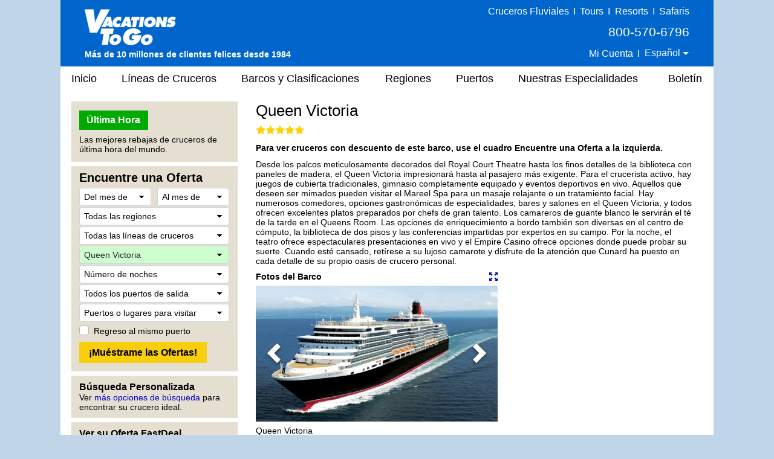

--- FILE ---
content_type: text/html;charset=UTF-8
request_url: https://espanol.vacationstogo.com/cruise_ship/Queen_Victoria.cfm
body_size: 40144
content:
<!-- Copyright (c) 2026 by VacationsToGo.com. All rights reserved. -->
<!DOCTYPE html>
<html lang="sp">
<head>
<title>Queen Victoria - Cruceros en oferta, Cruceros de última hora, Vacaciones en crucero - Vacations To Go</title>
<meta name="Description" content="Para descuentos en las mejores líneas de cruceros del mundo, visite Vacations To Go. Somos el centro de descuentos de cruceros en los Estados Unidos. Desde 1984, nuestros agentes de cruceros han brindado vacaciones en cruceros con descuento a miles de cruceristas frecuentes. Nuestra exclusiva lista "Última Hora" enumera las mejores ofertas en cruceros de última hora en todas las líneas de cruceros y cada barco.">
<meta name="Keywords" content="crucero, buque, buques, barco, barcos, nave, naves, cruceros, caribe, ultima, hora, carnival, linea, lineas, princess, descuento, alaska, disney, celebrity, agente, agentes, norwegian, soltero, royal, carribean, royal carribean, barato, económico, vacaciones, crystal, bermudas, windjammer, hawai, hawaii, holland, méxico, mexicano, nilo, luna de miel, windstar, oferta, ofertas, bahamas, mediterráneo, costa, paquete, panamá, canal, viaje, cunard, ganga, new orleans, nueva orleans, mississippi, río, p&o, europeo, europa, familia, amazonas, guías, crítica, feriado, festivo, navegando, cruseros, crusero, precios, reservaciones, reservar, agencia, agencias, elegante, primera clase, de lujo, RCCL, RCI, funship, NCL, Seabourn, mundial, vuelta al mundo, Radisson, Seven, Seas, pacífico, australiano, transatlántico, posicional, reubicación, reunión, anniversario">
<meta name="ROBOTS" content="ALL">
<meta charset="utf-8">
<meta name="viewport" content="width=1080">
<meta name="format-detection" content="telephone=no"/>
<link rel="stylesheet" type="text/css" href="/lib/bootstrap/4.3.1/css/bootstrap.min.css">
<link rel="stylesheet" type="text/css" href="/lib/glyphicons/2.1/css/glyphicons.css">
<style>
@media print {
  a[href]:after {
    content: none!important;
  }
}

html {
  width: 100%;
  height: 100%;
  font-family: Arial, Helvetica, sans-serif;
  /* line-height set to bootstrap3 standard */
  /*line-height: 1.428!important;*/
  line-height: 1.2!important;
  -webkit-text-size-adjust: none;
}

body {
  width: 100%;
  height: 100%;
  margin: 0px;
  padding: 0px;
  text-align: center;
  background-color: #c1d5e8;
  font-size: 14px;
  color: #000!important;
  font-family: Arial, Helvetica, sans-serif!important;
  /* line-height set to bootstrap3 standard */
  /*line-height: 1.428!important;*/
  line-height: 1.2!important;
  -webkit-text-size-adjust: none;
}

img {
  border: 0px;
}

/* BEGIN: Match this to Bootstrap's anchor color! */
.anchor-color {
  color: #0000cd;
}
/* END: Match this to Bootstrap's anchor color! */

a:link { color:#0000cd; text-decoration: none; }
a:hover { color: #0000cd; text-decoration: underline; }
a:visited { color: #0000cd; text-decoration: none; }
a:visited:hover { color: #0000cd; text-decoration: none; }

.padR { padding-right: 2em; }

.text-color-dark {
  color: #000;
}

.text-color-red {
  color: #e8191f;
}

.center {
  text-align: center;
}

.hidden {
  display: none;
}

.btn-vtg {
  border: 0px;
  line-height: 1em;
  font-weight: bold;
  font-size: 16px!important;
  padding-top: 0.5em;
  padding-right: 1em;
  padding-bottom: 0.5em;
  padding-left: 1em;
  border-radius: 0px;
}

.btn-vtg-yellow {
  color: #000;
  background-color: #f9ce0c;
}

.btn-vtg-gray {
  color: #000;
  background-color: #eee;
}

.btn-vtg-red {
  color: #fff;
  background-color: #cc0000;
}

.btn-vtg-red:hover,
.btn-vtg-red:focus,
.btn-vtg-red:visited:hover {
  color: #fff!important;
  text-decoration: none;
}

.btn-vtg-green {
  color: #fff!important;
  background-color: #00aa00;
}

.btn-vtg-blue {
  color: #fff!important;
  background-color: #00adef;  /* daily-special */
}

.btn-vtg-green:hover,
.btn-vtg-green:focus,
.btn-vtg-green:visited:hover {
  color: #fff!important;
  text-decoration: none;
}

.btn-book-online {
  float: right;
  margin-top: 10px;  /* offsets
<h1>'s margin-top:15px; */
}

.btn-vtg-continue,
.btn-vtg-continue:hover,
.btn-vtg-continue:focus,
.btn-vtg-continue:visited:hover {
  color: #0000cd!important;
  text-decoration: none;
}

.announcement {
  margin-top: 2em;
  margin-bottom: 2em;
}

a[href^="tel"]{
  color: inherit;
  text-decoration: none;
}

.inline-block,
.inline-column {
  display: inline-block;
  vertical-align: top;
}

.inline-block.column {
  text-align: left;
  line-height: 1.6em;
  white-space: nowrap;
}

.separation {
  margin-right: 3em;
}

form label {
  margin-bottom: 0em;
}

.label {
  white-space:nowrap;
}

.one-place {
  white-space: nowrap;
}

.cursor-pointer {
  cursor: pointer;
}

#carouselContainer { width: 400px; }
#slideshowCarousel { margin: 0.5em auto; }
.tab-pane { padding-top: 15px; }

.carousel-control-next-icon, .carousel-control-prev-icon {
  height: 40px !important;
  width: 40px !important;
}

.carousel-control-prev-icon {
 background-image: url(/images/chevron-left.png);
}

.carousel-control-next,.carousel-control-prev {
  opacity: 1.0;
}

.carousel-control-next:focus,.carousel-control-next:hover,.carousel-control-prev:focus,.carousel-control-prev:hover {
  opacity: 1.0;
}

.carousel-control-next-icon {
  background-image: url(/images/chevron-right.png);
}

form .paragraph-margin {
  margin-bottom: 1.25em!important;
}

/* ------------------------------------------------------------------ */
/* ----------------- BEGIN: Body-related containers ----------------- */

#bodyContainerBackground {
  width: 1080px;
  height: 100%;
  margin: 0px auto;
  position: relative;
  background-color: #e5dfd1;
}

#bodyContainer {
  width: inherit;
  position: absolute;
  top: 0px;
  left: 0px;
  margin: 0px;
  padding: 0px;
  background-color: #fff;
}

.body-section-container {
  width: 100%;
  clear: left;
  margin: 0px;
  padding: 0px;
}

/*red: #c93b2b */
#siteHeader {
  background-color: #0066cb;
  height: 110px;
  font-family: Arial, Helvetica, sans-serif!important;
  line-height: 1.428!important;
}

#siteMenu {
  font-family: Arial, Helvetica, sans-serif!important;
  font-size: 18px;
  height: 40px;
}

#siteFooter {
  padding-top: 30px;
  padding-bottom: 10px;
  background-color: #e5dfd1;
  font-family: Arial, Helvetica, sans-serif!important;
  line-height: 1.428;
}

.body-content {
  width: 100%;
  text-align: left;
  padding: 8px 18px 18px 18px;
}

.vtg-layout {
  width: 100%;
  min-height: 600px;
  display: table;
  margin-top: 10px!important;
}

.vtg-layout-row {
  display: table-row;
}

.vtg-layout-left-col {
  width: 290px!important;
  max-width: 290px!important;
  padding-left: 0px;
  padding-right: 15px;
  display: table-cell;
  vertical-align: top;
}

.vtg-layout-main {
  display: table-cell;
  padding-right: 15px;
  padding-left: 15px;
  vertical-align: top;
  width: 754px;
  max-width: 754px;
  -webkit-text-size-adjust: none;
}

.vtg-layout-cbr {
  margin-left: 50px;
}

.vtg-left-section {
  width: 275px!important;
  max-width: 275px!important;
  background-color: #e5dfd1;
  padding: 15px 13px 10px 13px;
  margin-bottom: 7px;
  -webkit-text-size-adjust: none;
}

.vtg-left-section .header {
  color: #000;
  font-size: 16px;
  font-weight: bold;
  margin-top: -6px;
}

.vtg-left-section input {
  font-size: inherit!important;
}

.vtg-left-section .more-deals {
  display: inline-block;
  position: relative;
  width: 111px;
  margin-right: 15px;
  line-height: 2em;
}

/* min-height for each left-section box */
.vtg-left-section-ticker {
  min-height: 100px;
}

.vtg-left-section-fab {
  min-height: 340px;
}

.vtg-left-section-advanced {
  min-height: 60px;
}

.vtg-left-section-lookup {
  min-height: 60px;
}

a.text-color-dark:link { color: #000; text-decoration: none; }
a.text-color-dark:hover { color: #0000cd; text-decoration: underline; }
a.text-color-dark:visited { color: #000; text-decoration: none; }
a.text-color-dark:visited:hover { color: #0000cd; text-decoration: none; }

.vtg-myprofile-radio {
  margin-top: 5px;
  margin-bottom: 4px;
}

.more-discounts-image {
  padding-top: 25px;
}

/* ------------------ END: Body-related containers ------------------ */
/* ------------------------------------------------------------------ */


/* ------------------------------------------------------------------ */
/* ------------------------- BEGIN: Header -------------------------- */

#siteHeader .left-block {
  position: relative;
  float: left;
  height: 100%;
  width: 395px;
  text-align: left;
  padding: 8px 10px 8px 40px;
  color: #fff;
}

/* just resize logo for a site and don't touch .logo-cust! */

#siteHeader .left-block .logo-cust {
  position: absolute;
  bottom: 10px;
  font-size: 15px;
  line-height: 1.428!important;
}

#siteHeader .left-block .logo-cust img {
  margin-bottom: 4px;
}

#siteHeader .powered-by-vtg {
  font-size: 14px;
  font-weight: bold;
  white-space: nowrap;
}

#siteHeader .middle-block {
  position: relative;
  float: left;
  height: 100%;
  width: 290px;
  padding: 8px 0px 8px 0px;
  color: #fff;
  font-size: 16px;
  font-weight: 400;
}

#siteHeader .middle-block .top-half {
  padding-top: 3px;
  font-size: 16px;
  font-weight: 400;
}

#siteHeader .top-half a {
  color: #feed00;
  text-decoration: underline;
}

#siteHeader .middle-block .bottom-half {
  position: absolute;
  padding: 0px;
  left: 10px;
  bottom: 10px;
  text-align: center;
  width: 100%;
  width: 260px;
}

#siteHeader .right-block {
  position: relative;
  float: right;
  height: 100%;
  width: 395px;
  text-align: right;
  padding: 8px 40px 8px 10px;
  color: #fff;
}

#siteHeader .right-block .top-half {
  width: 100%;
  font-size: 16px;
  font-weight: 400;
  white-space: nowrap;
}

#siteHeader .right-block .top-half a:link { color: #fff; text-decoration: none; }
#siteHeader .right-block .top-half a:hover { color: #fff; text-decoration: underline; }
#siteHeader .right-block .top-half a:visited { color: #fff; text-decoration: none; }
#siteHeader .right-block .top-half a:visited:hover { color: #fff; text-decoration: none; }

#siteHeader .right-block button {
  padding: 0px 0px 3px 0px;
  color: #fff;
  font-size: 1em;
}

#siteHeader .right-block .top-half span {
  display: inline-block;
}

#siteHeader .right-block .pipe {
  /*font-size: 20px;*/
  margin-left: 0.20em;
  margin-right: 0.20em;
}

#siteHeader .right-block .bottom-half {
  position: absolute;
  padding: 0px;
  right: 50px;
  bottom: 12px;
}

#siteHeader .right-block .phone-middle {
  font-size: 21px;
  white-space: nowrap;
  padding-top: 8px!important;
  padding-bottom: 8px!important;
}
#siteHeader .right-block .phone-middle a:hover { color: #fff; text-decoration: none; }

#siteHeader .right-block .phone-top {
  font-size: 18px;
  white-space: nowrap;
  line-height: 1em;
}

#siteHeader a[href^="tel"]{
  color: white!important;
  text-decoration: none;
}

/* .dropdown-toggle for changing language */
#siteHeader-lang::after {
  margin-left: 0px;
  vertical-align: middle;
}

#siteHeader .dropdown-menu {
  transform: translate3d(0px, 20px, 0px)!important;
  margin-left: -30px;
  font-size: 16px!important;
}

.welcome-back-exclamation {
  padding-left: 2px;
}

.vtg-user-prompt-icon {
  display: block;
  content: "!";
  border-radius: 50%;
  border: 1px solid #00adef; /* #036ffc #00adef #f1ff2e */
  background-color: #00adef;
  width: 18px;
  height: 18px;
  line-height: 18px;
  text-align: center;
  color: #fff; /* #c93b2b */
  font-weight: bold;
  font-size: 17px;
}

/* -------------------------- END: Header --------------------------- */
/* ------------------------------------------------------------------ */

/* ------------------------------------------------------------------ */
/* -------------------------- Begin: FAB  --------------------------- */

/* BEGIN regular bootstrap select styles */

select:-moz-focusring { 
  color: transparent!important;
  text-shadow: 0 0 0 #000!important;
}

select:focus::-ms-value {
  background-color: #cefdce!important;
}

.custom-select {
  /* START arrow in the select */
  background-image:
    linear-gradient(45deg, transparent 50%, black 60%),
    linear-gradient(135deg, black 40%, transparent 50%) !important;
  background-position:
    calc(100% - 15px) 12px,
    calc(100% - 10px) 12px,
    100% 0;
  background-size:
    5px 5px,
    5px 5px;
  background-repeat: no-repeat;
  -webkit-appearance: none;
  -moz-appearance: none;
  /* END arrow in the select */

  cursor: pointer; /* does not have pointer by default */
  color: #000; /* font color should be black */
  padding-left: 7px;

  /* START size changes */
  font-size: 14px!important;
  line-height: 1.2em;
  /* END size changes */ 
}

/* red arrow on an invalid form field */
.custom-select.is-invalid {
  /* START arrow in the select */
  background-image:
    linear-gradient(45deg, transparent 50%, red 60%),
    linear-gradient(135deg, red 40%, transparent 50%) !important;
  background-position:
    calc(100% - 15px) 12px,
    calc(100% - 10px) 12px,
    100% 0;
  background-size:
    5px 5px,
    5px 5px;
  background-repeat: no-repeat;
  -webkit-appearance: none;
  -moz-appearance: none;
  /* END arrow in the select */
}

.custom-select:focus {
  color: #000;
  outline: 0;
}

.custom-select option {
  color: #000;
}
.custom-select option:hover {
  background-color: #0066CB;
}

/* green highlight when something is selected, occupancy is different since default is 2 */
select[data-chosen]:not([data-chosen='0']):not([name='occ']) {
  color: #212529;
  background-color: #cefdce!important;
  border-color: #ced4da;
}
select[name='occ']:not([data-chosen='2']) {
  color: #212529;
  background-color: #cefdce!important;
  border-color: #ced4da;
}
select option:not([data-chosen='0']) {
  color: #000;
  background-color: #fff!important;
  border-color: #ced4da;
}

/* END regular bootstrap select styles */




#fabBoxContainer {
  text-align: left;
  padding: 0px;
  max-width: 248px; /* stops select options from resizing container */
  margin-top: -8px;
}

#fabBoxContainer form select,
#fabBoxContainer form option {
  font-size: 14px!important;
}

.bootstrap-select,
.filter-option,
.dropdown-menu {
  font-size: 14px!important;
}

.bootstrap-select {
  background-color: #fff!important;
}

#excludeSegmentsTooltip {
  padding-top: 3px;
}

#fabTitle {
  color: #000;
  font-size: 20px;
  font-weight: bold;
  padding-bottom: 3px;
}

#fabMsgRegionID, #fabMsgMisc {
  display: none;
  color: red;
}

#fabMsgCount { 
  color: forestgreen;
  margin-right: 1em;
}

#fabMsgDepartures {
   margin-bottom: 6px;
}

/* for all forms */
.dropdown-item {
  padding-top: 2px!important;
  padding-bottom: 2px!important;
}

/* START FAB form */
#fabForm .btn {
  line-height: 1.2!important;
  font-size: 12px!important;
}

#fabForm .form-control {
  height: 100%;
}

#fabForm .form-group {
  margin-bottom: 2px;
}
/* END FAB form */

/* START override placeholder color */
::placeholder { /* Chrome, Firefox, Opera, Safari 10.1+ */
  color: #000!important;
  opacity: 1!important; /* Firefox */
}

:-ms-input-placeholder { /* Internet Explorer 10-11 */
  color: #000!important;
}

::-ms-input-placeholder { /* Microsoft Edge */
  color: #000!important;
}
/* END override placeholder color */

/* This overrides
<option>
color */
#fabForm .dropdown-menu.open li a {
  color: #000;
}

.dropdown-item {
  color: #000!important;
}

.dropdown-item.active,.dropdown-item:active {
  background-color: #ccc;
}

.dropdown-item:hover {
  background-color: #ccc;
}

/* override the color by forcing 0px */
.btn.focus,
.btn:focus {
 outline: 0;
 box-shadow: 0 0 0 0rem rgba(0,123,255,.25)
}

/* force it to be white background instead of subtle grey */
.btn-light{
  color: #212529;
  background-color: #fff!important;
  border-color: #ced4da; /*#f8f9fa*/
}

.btn-light-selected {
  color: #212529;
  background-color: #cefdce!important;
  border-color: #ced4da;
}

.custom-control-label {
  padding-top: 5px;
}

#ShipID ~ .dropdown-menu {
  min-height: 0px!important;
}
#ShipID ~ .dropdown-menu .inner {
  min-height: 0px!important;
}

/* ---------------------------- END: FAB ---------------------------- */
/* ------------------------------------------------------------------ */


/* ------------------------------------------------------------------ */
/* -------------------------- BEGIN: Menu --------------------------- */

#siteMenu nav  {
  height: 40px;
  background-color: white;
  border: 0px;
  color: #000!important;
  font-family: Arial, Helvetica, sans-serif!important;
  font-size: 18px!important;
  padding-left: 0rem;
  padding-right: 0rem;
}

#siteNav li a {
  padding: 10px 15px;
}

#siteNav {
  width: 100%;
}

#siteMenu nav li a:hover {
  background-color: #e0e0e0;
  text-decoration: none;
}

#siteMenu a[href="#"] {
  cursor: default;
}

#siteMenu .dropdown-toggle {
  white-space: normal;
}

#siteMenu .dropdown-toggle:after {
  display: none;
}

#siteMenu .navbar-default .navbar-nav>li>a {
  color: #000;
}

#siteNav ul {
  position: absolute;
  white-space: nowrap;
  z-index: -1;
}

#siteNav >
li {
  margin-left: 10px;
  margin-right: 6px;
}

/* First Menu Item - Home */
#siteNav >
li:first-child {
  margin-left: 0px!important;
}
#siteNav >
li:first-child >
a {
  padding-left: 18px!important;
}

/* cruise line sub menu */
#siteNav >
li:nth-child(2):hover >
ul { 
  min-width: 460px;
}

/* cruise line sub menu */
#siteNav >
li:nth-child(2):hover >
ul li:nth-child(odd){
  float: left;
  width: 50%;
}

/* cruise line sub menu */
#siteNav >
li:nth-child(2):hover >
ul li:nth-child(even){
  float: right;
  width: 50%;
}

/* Newsletter */
#siteNav >
li:last-child {
  margin-left: 15px!important;
  margin-right: 0px!important;
}
#siteNav >
li:last-child >
a {
  padding-right: 18px!important;
}

#siteNav >
li:hover >
ul {
  left: auto;
  width: 100%;
  z-index: 10;
}

/* "Our Specialties" sub items */
#siteNav >
li:nth-child(6):hover >
ul { 
  min-width: 220px;
  font-size: 16px;
  line-height: 1.8em;
}

#siteMenu >
nav >
ul >
li.dropdown:hover >
a {
  background-color: #e0e0e0;
  text-decoration: none;
}

/* --------------------------- END: Menu ---------------------------- */
/* ------------------------------------------------------------------ */

.vtg-off-center {
  margin-left: 60px;
}

/* ------------------------------------------------------------------ */
/* ------------------------- BEGIN: Footer -------------------------- */
#siteFooter .callback {
  font-size: 21px;
  font-weight: bold;
  margin-bottom: 6px;
}

#siteFooter .phone-footer {
 color: #e8191f;
}

#siteFooter a[href^="tel"]{
  color: #e8191f!important;
  text-decoration: none;
}

#siteFooter .office-hours {
  font-size: 14px;
  margin-bottom: 6px;
}

#siteFooter .link-section {
  margin-top: 30px;
  font-size: 13px;
}

#siteFooter .inline-block {
  text-align: left;
}

#siteFooter .separate {
  margin-right: 70px;
}

#siteFooter .career-tellus {
  margin-top: 1em;
  font-size: 14px;
  font-weight: bold;
}

#siteFooter .career-tellus .pipe {
  margin-top: 1em;
  font-size: 20px;
  font-weight: normal;
}

#siteFooter .copyright {
  margin-top: 0.5em;
  font-size: 12px;
}


#siteFooter .link-section a:link { color: #000; text-decoration: none; }
#siteFooter .link-section a:hover { color: #0000cd; text-decoration: underline; }
#siteFooter .link-section a:visited  { color: #000; text-decoration: none; }
#siteFooter .link-section a:visited:hover { color: #0000cd; text-decoration: none; }

/* -------------------------- END: Footer --------------------------- */
/* ------------------------------------------------------------------ */


/* ---------------------------------------------------------------- */
/* ------------------------- BEGIN: Call Back --------------------- */

.has-error {
  color: #e8191f!important;  
}

#comment_msg,#fd_msg,#fd2_msg,#fd3_msg {
  color:#e8191f;
}

/* ----------this is the same as myprofile.cfm lines per Troy-- */
#callback_hr {
  margin-top: 2em;
  margin-bottom: 1em;
  background-size: 4px;
  border-top: 4px solid #eee;
  border-color: #eee;
}

/* -------------------------- END: Call Back --------------------------- */
/* ---------------------------------------------------------------- */

/* ----------------------------------------------------------------- */
/* ----- BEGIN: classes for CMS to make it look like BootStrap ----- */

.vtg-thead-dark {
  font-weight: normal;
  color: #fff;
  background-color: #666;
}

/* ----------------------------------------------------------------- */
/* ------ END: classes for CMS to make it look like BootStrap ------ */

/* ------------------------------------------------------------------ */
/* ------------ BEGIN: Override Bootstrap's CSS settings ------------ */

h1 {
  color: #000;
  font-size: 26px;
  font-weight: normal;
  margin-top: 0px;
}

h2 {
  color: #000;
  font-size: 23px;
  font-weight: bold;
}

h3 {
  color: #000;
  font-size: 20px;
  font-weight: bold;
}

h4 {
  color: #000;
  font-size: 16px;
  font-weight: bold;
}

p {
  margin-top: 0.75em!important;
  margin-bottom: 0.75em!important;
}

hr {
  margin-top: 0.25em;
  margin-bottom: 0.25em;
  height: 1px;
}

button.btn-vtg-info {
  padding-left: 0px!important;
  padding-right: 0px!important;
}

/* delete? */
/*.carousel-control {
  outline: 0;
  opacity: .9;
}

.carousel-control .glyphicon-chevron-left:before{  
  font-size: 40px;
}

.carousel-control .glyphicon-chevron-right:before{  
  font-size: 40px;
}*/
/* end delete? */

/* Tabs on Cruise Lines and Ships */
/* Bootstrap4 uses 1rem normally but we are reducing it so it fits into a smaller space than niche uses */
#tabContainer .nav-link {
  padding-left: 0.60rem;
  padding-right: 0.60rem;
  font-size: 14px;
}

/* Bootstrap4 uses 0.75rem but Bootstrap3 uses 8px */
.table td, .table th {
  padding: 4px 8px 4px 8px;
}

.table tbody {
  color: #000!important;
}

.table-striped tbody tr:nth-of-type(odd) {
  background-color: #f9f9f9;
}

.table-hover tbody tr:hover {
  background-color: #f5f5f5;
}

.popover-header,
.popover-body {
  font-family: Arial, Helvetica, sans-serif!important;
  font-size: 14px!important;
  color: #000!important;
}

.popover {
  min-width: 450px;
}

/* -------------- END: Override Bootstrap's settings -------------- */
/* ---------------------------------------------------------------- */


/* ------------------------------------------------------------------ */
/* ------------ BEGIN: Override Bootstrap's NAV settings ------------ */

.navbar-nav >
li, .navbar-nav {
  float: left!important;
}

nav li.dropdown:hover, .dropdown.open {
  background-color: #dfdfdf;
}

nav li.dropdown .dropdown-menu {
  border-top: 0px;
}

nav li.dropdown:hover .dropdown-menu {
  display: block;
  box-shadow: none;
  padding: 10px 0px 10px 0px!important;
}

nav .dropdown-menu, nav .dropdown-menu >
li {
  background-color: #dfdfdf;
  font-size: 14px!important;
  line-height: 1.428!important;
}

nav .dropdown-menu >
li {
  padding: 0px!important;
}

nav .dropdown-menu >
li >
a {
  text-align: left!important;
  padding-top: 0.47em!important;
  padding-bottom: 0.47em!important;
  color: #000;
  width: 100%;
  display: block;
}

nav .dropdown-menu >
li >
a:hover {
  background-color: #0066CB!important;
  color: white;
  width: 100%;
}

.bootstrap-select>.dropdown-toggle{
  color:#000;
}

.bootstrap-select>.dropdown-toggle::after {
    display: inline-block!important;
    margin-left: .255em!important;
    vertical-align: .255em!important;
    content: ""!important;
    border-top: .3em solid!important;
    border-right: .3em solid transparent!important;
    border-bottom: 0!important;
    border-left: .3em solid transparent!important;
}

/* cruise lines and ships tabs */
.nav >
li >
a:hover {
  text-decoration: none;
  background-color: #eee
}

/* ------------ END: Override Bootstrap's NAV settings ------------ */
/* ---------------------------------------------------------------- */


/* ------------ START: Override Bootstrap's TOOLTIP settings ------------ */
/* -----------------------------------------------      ----------------- */

.tooltip-inner {
  background-color: #fff;
  font-size: 14px;
  color: #000!important;
  font-family: Arial, Helvetica, sans-serif!important;
  max-width: 450px;
  border: 1px solid #c5c5c5;
  text-align: left;
  padding: 10px 20px 10px 20px;
}

.tooltip.show {
  opacity: 1.0;
}

.bs-tooltip-auto[x-placement^=bottom] .arrow::before, .bs-tooltip-bottom .arrow::before {
  border-bottom-color: #c5c5c5 !important;
}
.bs-tooltip-auto[x-placement^=top] .arrow::before, .bs-tooltip-top .arrow::before {
  border-top-color: #c5c5c5 !important;
}
.bs-tooltip-auto[x-placement^=left] .arrow::before, .bs-tooltip-left .arrow::before {
  border-left-color: #c5c5c5 !important;
}
.bs-tooltip-auto[x-placement^=right] .arrow::before, .bs-tooltip-right .arrow::before {
  border-right-color: #c5c5c5 !important;
}

/* ------------ END: Override Bootstrap's TOOLTIP settings ------------ */
/* ------------------------------------------------    ---------------- */
/* Less spacing... */
#siteNav >
li {
  margin-left: 6px;
  margin-right: 5px;
}

/* cruise line */
#siteNav >
li:nth-child(2):hover >
ul { 
  min-width: 460px;
}

#siteNav >
li:nth-child(2):hover >
ul li:nth-child(odd){
  float:left;
  width:50%;
}

#siteNav >
li:nth-child(2):hover >
ul li:nth-child(even){
  float:right;
  width:50%;
}

/* Ships & Rating */
#siteNav >
li:nth-child(3) { 
  margin-right: 7px;
}


#siteFooter .separate-sp {
  margin-right: 50px;
}

.popover-saved-heart {
  min-width: 170px!important;
}
@media screen and (max-width: 1079px) {
  .whole {
    width:1024px;
  }
  .home-whole {
    margin-left:22px;
    margin-right:22px;
  }
  a.MenuItemLink {
    font-size:14px;
  }
  a.MenuItemLinkOn {
    font-size:14px;
  }
  a.MenuItemLink {
    padding-left:0px;
  }
  a.MenuItemLinkOn {
    padding-left:0px;
  }
  #topnavlinks {
    width: 977px;
    margin-left:-53px;
  }
}
</style>
<link rel="preconnect" href="https://assets.vacationstogo.com" crossorigin="" />
<link rel="preconnect" href="https://www.googleadservices.com" crossorigin="" />
<link rel="preconnect" href="https://google.com" crossorigin="" />
<link rel="preconnect" href="https://www.google.com" crossorigin="" />
<link rel="preconnect" href="https://bid.g.doubleclick.net" crossorigin="" />
<link rel="preconnect" href="https://googleads.g.doubleclick.net" crossorigin="" />
<link rel="stylesheet" type="text/css" href="/css/ship.css">
<!-- Global site tag (gtag.js) - Google Ads: 1072669009 -->
<script async src="https://www.googletagmanager.com/gtag/js?id=AW-1072669009"></script>
<script>
window.dataLayer = window.dataLayer || [];
  function gtag(){dataLayer.push(arguments);}
  gtag('js', new Date());

  gtag('config', 'AW-1072669009', {
   'cookie_expires': 0   
});
</script>
<script>(function(w,d,t,r,u){var f,n,i;w[u]=w[u]||[],f=function(){var o={ti:"4057686"};o.q=w[u],w[u]=new UET(o),w[u].push("pageLoad")},n=d.createElement(t),n.src=r,n.async=1,n.onload=n.onreadystatechange=function(){var s=this.readyState;s&&s!=="loaded"&&s!=="complete"||(f(),n.onload=n.onreadystatechange=null)},i=d.getElementsByTagName(t)[0],i.parentNode.insertBefore(n,i)})(window,document,"script","//bat.bing.com/bat.js","uetq");</script>
<noscript><img src="//bat.bing.com/action/0?ti=4057686&Ver=2" height="0" width="0" style="display:none; visibility: hidden;" /></noscript>
<script>
function getBingCookie(cname) {
  var name = cname + "=";
  var ca = document.cookie.split(';');
  for(var i = 0; i
< ca.length; i++) {
    var c = ca[i];
    while (c.charAt(0) == ' ') {
      c = c.substring(1);
    }
    if (c.indexOf(name) == 0) {
      return c.substring(name.length, c.length);
    }
  }
  return "";
}

function overwriteBingCookie(cname) {
  var cvalue = getBingCookie(cname);
  if(cname){
    var expires = "expires=Session";
    document.cookie = cname + "=" + cvalue + ";" + "domain=.vacationstogo.com;" + expires + ";path=/";
  }
}

overwriteBingCookie('_uetmsclkid');
setTimeout(overwriteBingCookie, 1000, '_uetsid');
setTimeout(overwriteBingCookie, 1000, '_uetvid');
</script>
</head>
<body>
<div id="bodyContainerBackground">
<div id="bodyContainer">
<div id="siteHeader" class="body-section-container">
<span class="left-block">
<div class="logo-cust">
<a href="/">
<img src="/images/logo/VTGLogo2.png" alt="Discount cruises from Vacations To Go"/>
</a>
<br/>
<span class="powered-by-vtg">M&aacute;s de 10 millones de clientes felices desde 1984</span>
</div>
</span>
<span class="middle-block">
<div class="top-half" style="font-size: 16px; padding-top: 0; color: yellow;">
</div>
<div class="bottom-half">
</div>
</span>
<span class="right-block">
<div class="top-half">
<a href="https://www.rivercruise.com/?source=cruisetop">Cruceros Fluviales</a>
<span class="pipe">I</span>
<a href="https://www.tourvacationstogo.com/?source=cruisetop">Tours</a>
<span class="pipe">I</span>
<a href="https://www.resortvacationstogo.com/?source=cruisetop">Resorts</a>
<span class="pipe">I</span>
<a href="https://www.africasafari.com/?source=cruisetop">Safaris</a><br/>
<span class="phone-middle">800-570-6796</span><br/>
<span
              id="site_saved_heart"
              style="display: none;"
            >
<a href="/ticker.cfm?my=1&incCT=y"><img
                  src="https://assets.vacationstogo.com/images/heart_teal.png"
                  style="width: 18px; padding-bottom: 4px;"
                  data-content="Ver mis cruceros guardados."
                /></a>
<span class="pipe">I</span>
</span>
<a href="/myprofile.cfm">Mi Cuenta</a>
<span class="pipe">I</span>
<div class="dropdown" style="display:inline;">
<button id="siteHeader-lang" type="button" class="btn btn-anchor dropdown-toggle" data-toggle="dropdown">
Espa&ntilde;ol
</button>
<div class="dropdown-menu" style="min-width: 0px;">
<a class="dropdown-item" href="https://vacationstogo.com/?source=cruisetop">English</a>
<a class="dropdown-item" href="https://francais.vacationstogo.com/?source=cruisetop">Fran&ccedil;ais</a>
<a class="dropdown-item" href="https://portugues.vacationstogo.com/?source=cruisetop">Portugu&ecirc;s</a>
</div>
</div>
</div>
</span>
</div>
<div id="siteMenu" class="body-section-container">
<nav class="navbar navbar-expand-lg navbar-expand navbar-default">
<ul class="nav navbar-nav" id="siteNav">
<li >
<a href="/">
Inicio
</a>
</li>
<li class="dropdown" >
<a href="/cruise_lines.cfm" 
                      class="dropdown-toggle" 
                       
                      role="button">
L&iacute;neas de Cruceros
</a>
<ul class="dropdown-menu" style=" width:100%;">
<li style="padding:0.5em;">
<a href="/cruise_lines/american_cruise_lines.cfm">
American Cruise Lines
</a>
</li>
<li style="padding:0.5em;">
<a href="/cruise_lines/oceania_cruises.cfm">
Oceania Cruises
</a>
</li>
<li style="padding:0.5em;">
<a href="/cruise_lines/atlas_ocean_voyages.cfm">
Atlas Ocean Voyages
</a>
</li>
<li style="padding:0.5em;">
<a href="/cruise_lines/pno_cruises.cfm">
P&O Cruises
</a>
</li>
<li style="padding:0.5em;">
<a href="/cruise_lines/azamara_cruises.cfm">
Azamara
</a>
</li>
<li style="padding:0.5em;">
<a href="/cruise_lines/paul_gauguin_cruises.cfm">
Paul Gauguin Cruises
</a>
</li>
<li style="padding:0.5em;">
<a href="/cruise_lines/carnival_cruises.cfm">
Carnival Cruise Line
</a>
</li>
<li style="padding:0.5em;">
<a href="/cruise_lines/ponant_yacht_cruises.cfm">
Ponant
</a>
</li>
<li style="padding:0.5em;">
<a href="/cruise_lines/celebrity_cruises.cfm">
Celebrity Cruises
</a>
</li>
<li style="padding:0.5em;">
<a href="/cruise_lines/princess_cruises.cfm">
Princess Cruises
</a>
</li>
<li style="padding:0.5em;">
<a href="/cruise_lines/celestyal_cruises.cfm">
Celestyal Cruises
</a>
</li>
<li style="padding:0.5em;">
<a href="/cruise_lines/Quark_Expeditions.cfm">
Quark Expeditions
</a>
</li>
<li style="padding:0.5em;">
<a href="/cruise_lines/costa_cruises.cfm">
Costa Cruises
</a>
</li>
<li style="padding:0.5em;">
<a href="/cruise_lines/regent_cruises.cfm">
Regent Seven Seas Cruises
</a>
</li>
<li style="padding:0.5em;">
<a href="/cruise_lines/crystal_cruises.cfm">
Crystal Cruises
</a>
</li>
<li style="padding:0.5em;">
<a href="/cruise_lines/ritz_carlton_yacht_collection.cfm">
Ritz-Carlton Yacht Collection
</a>
</li>
<li style="padding:0.5em;">
<a href="/cruise_lines/cunard_cruises.cfm">
Cunard Line
</a>
</li>
<li style="padding:0.5em;">
<a href="/cruise_lines/royal_caribbean_cruises.cfm">
Royal Caribbean International
</a>
</li>
<li style="padding:0.5em;">
<a href="/cruise_lines/disney_cruise_line.cfm">
Disney Cruise Line
</a>
</li>
<li style="padding:0.5em;">
<a href="/cruise_lines/scenic_cruises.cfm">
Scenic Luxury Cruises & Tours
</a>
</li>
<li style="padding:0.5em;">
<a href="/cruise_lines/emerald_cruises.cfm">
Emerald Cruises & Tours
</a>
</li>
<li style="padding:0.5em;">
<a href="/cruise_lines/seabourn_cruises.cfm">
Seabourn
</a>
</li>
<li style="padding:0.5em;">
<a href="/cruise_lines/explora_journeys.cfm">
Explora Journeys
</a>
</li>
<li style="padding:0.5em;">
<a href="/cruise_lines/seadream_yacht_club.cfm">
SeaDream Yacht Club
</a>
</li>
<li style="padding:0.5em;">
<a href="/cruise_lines/holland_america_cruises.cfm">
Holland America Line
</a>
</li>
<li style="padding:0.5em;">
<a href="/cruise_lines/silversea_cruises.cfm">
Silversea Cruises
</a>
</li>
<li style="padding:0.5em;">
<a href="/cruise_lines/hurtigruten_cruises.cfm">
Hurtigruten
</a>
</li>
<li style="padding:0.5em;">
<a href="/cruise_lines/star_clippers_cruises.cfm">
Star Clippers
</a>
</li>
<li style="padding:0.5em;">
<a href="/cruise_lines/hx_expeditions.cfm">
HX
</a>
</li>
<li style="padding:0.5em;">
<a href="/cruise_lines/victory_cruise_lines.cfm">
Victory Cruise Lines
</a>
</li>
<li style="padding:0.5em;">
<a href="/cruise_lines/margaritaville_at_sea.cfm">
Margaritaville at Sea
</a>
</li>
<li style="padding:0.5em;">
<a href="/cruise_lines/viking_cruises.cfm">
Viking
</a>
</li>
<li style="padding:0.5em;">
<a href="/cruise_lines/msc_cruises.cfm">
MSC Cruises
</a>
</li>
<li style="padding:0.5em;">
<a href="/cruise_lines/virgin_voyages.cfm">
Virgin Voyages
</a>
</li>
<li style="padding:0.5em;">
<a href="/cruise_lines/lindblad_expeditions.cfm">
National Geographic-Lindblad
</a>
</li>
<li style="padding:0.5em;">
<a href="/cruise_lines/windstar_cruises.cfm">
Windstar Cruises
</a>
</li>
<li style="padding:0.5em;">
<a href="/cruise_lines/norwegian_cruise_line.cfm">
Norwegian Cruise Line
</a>
</li>
<li style="padding:0.5em;">
<a href="/cruise_lines.cfm">
<b>Sobre las l&iacute;neas de cruceros</b>
</a>
</li>
</ul>
</li>
<li >
<a href="/cruise_ships.cfm">
Barcos y Clasificaciones
</a>
</li>
<li >
<a href="/cruise_destinations.cfm">
Regiones
</a>
</li>
<li >
<a href="/cruise_ports.cfm">
Puertos
</a>
</li>
<li class="dropdown" >
<a href="#" 
                      class="dropdown-toggle" 
                       
                      role="button">
Nuestras Especialidades
</a>
<ul class="dropdown-menu" style=" width:100%;">
<li style="padding:0.5em;">
<a href="/wedding_cruises.cfm">
Bodas
</a>
</li>
<li style="padding:0.5em;">
<a href="/cruise_tours.cfm">
Crucero & Tour en Tierra
</a>
</li>
<li style="padding:0.5em;">
<a href="/ticker.cfm?ns=vtg,inaugural">
Cruceros Inaugurales
</a>
</li>
<li style="padding:0.5em;">
<a href="/theme_cruises.cfm">
Cruceros Tem&aacute;ticos
</a>
</li>
<li style="padding:0.5em;">
<a href="/expedition_cruises.cfm">
Cruceros de Expedici&oacute;n
</a>
</li>
<li style="padding:0.5em;">
<a href="/luxury_cruises.cfm">
Cruceros de Lujo
</a>
</li>
<li style="padding:0.5em;">
<a href="/family_cruises.cfm">
Cruceros para Familias
</a>
</li>
<li style="padding:0.5em;">
<a href="/corp_incentive_cruises.cfm">
Empresas e Incentivos
</a>
</li>
<li style="padding:0.5em;">
<a href="/grand_voyages.cfm">
Grandes Traves&iacute;as
</a>
</li>
<li style="padding:0.5em;">
<a href="/group_cruises.cfm">
Grupos
</a>
</li>
<li style="padding:0.5em;">
<a href="/honeymoon_cruises.cfm">
Luna de Miel
</a>
</li>
<li style="padding:0.5em;">
<a href="/special_needs_cruises.cfm">
Necesidades Especiales
</a>
</li>
<li style="padding:0.5em;">
<a href="/meetings_at_sea.cfm">
Reuniones en el Mar
</a>
</li>
<li style="padding:0.5em;">
<a href="/world_cruises.cfm">
Vuelta al Mundo
</a>
</li>
</ul>
</li>
<li >
<a href="/cruise_newsletter.cfm">
Bolet&iacute;n
</a>
</li>
</ul>
</nav>
</div> 

  

  <div class="body-section-container body-content">

    <div class="vtg-layout">
      <div class="vtg-layout-row">


          <div class="vtg-layout-left-col">
            <div class="vtg-left-section vtg-left-section-ticker">
<a href="/ticker.cfm?t=y" class="btn btn-vtg btn-vtg-green" style="margin-bottom:8px; padding-left:0.77em!important; padding-right:0.77em!important;" role="button">
&Uacute;ltima Hora
</a>
<br/>
Las mejores rebajas de cruceros de &uacute;ltima hora del mundo.
</div>
<div class="vtg-left-section vtg-left-section-fab">
<div id="fabBoxContainer">
<form id="fabForm" action="/ticker.cfm" method="GET">
<div class="form-group">
<div id="fabTitle">
Encuentre una Oferta
</div>
</div>
<input type="hidden" name="incCT" value="y" />
<div class="form-row ">
<div class="form-group col-6">
<select name="sm" 
            id="SMonth" 
            class="form-control custom-select"  ><option value="0" selected>Del mes de</option><option value="20261">Ene 2026</option><option value="20262">Feb 2026</option><option value="20263">Mar 2026</option><option value="20264">Abr 2026</option><option value="20265">May 2026</option><option value="20266">Jun 2026</option><option value="20267">Jul 2026</option><option value="20268">Ago 2026</option><option value="20269">Sep 2026</option><option value="202610">Oct 2026</option><option value="202611">Nov 2026</option><option value="202612">Dic 2026</option><option value="20271">Ene 2027</option><option value="20272">Feb 2027</option><option value="20273">Mar 2027</option><option value="20274">Abr 2027</option><option value="20275">May 2027</option><option value="20276">Jun 2027</option><option value="20277">Jul 2027</option><option value="20278">Ago 2027</option><option value="20279">Sep 2027</option><option value="202710">Oct 2027</option><option value="202711">Nov 2027</option><option value="202712">Dic 2027</option><option value="20281">Ene 2028</option><option value="20282">Feb 2028</option><option value="20283">Mar 2028</option><option value="20284">Abr 2028</option><option value="20285">May 2028</option><option value="20286">Jun 2028</option><option value="20287">Jul 2028</option><option value="20288">Ago 2028</option><option value="20289">Sep 2028</option><option value="202810">Oct 2028</option><option value="202811">Nov 2028</option><option value="202812">Dic 2028</option><option value="20291">Ene 2029</option><option value="20292">Feb 2029</option><option value="20293">Mar 2029</option><option value="20294">Abr 2029</option><option value="20295">May 2029</option><option value="20296">Jun 2029</option><option value="20297">Jul 2029</option><option value="20298">Ago 2029</option><option value="20299">Sep 2029</option><option value="202910">Oct 2029</option><option value="202911">Nov 2029</option><option value="202912">Dic 2029</option><option value="20301">Ene 2030</option><option value="20302">Feb 2030</option><option value="20303">Mar 2030</option><option value="20304">Abr 2030</option><option value="20305">May 2030</option><option value="20306">Jun 2030</option><option value="20307">Jul 2030</option><option value="20308">Ago 2030</option><option value="20309">Sep 2030</option><option value="203010">Oct 2030</option></select>
</div>
<div class="form-group col-6">
<select name="tm" 
            id="TMonth" 
            class="form-control custom-select"  ><option value="0" selected>Al mes de</option><option value="20261">Ene 2026</option><option value="20262">Feb 2026</option><option value="20263">Mar 2026</option><option value="20264">Abr 2026</option><option value="20265">May 2026</option><option value="20266">Jun 2026</option><option value="20267">Jul 2026</option><option value="20268">Ago 2026</option><option value="20269">Sep 2026</option><option value="202610">Oct 2026</option><option value="202611">Nov 2026</option><option value="202612">Dic 2026</option><option value="20271">Ene 2027</option><option value="20272">Feb 2027</option><option value="20273">Mar 2027</option><option value="20274">Abr 2027</option><option value="20275">May 2027</option><option value="20276">Jun 2027</option><option value="20277">Jul 2027</option><option value="20278">Ago 2027</option><option value="20279">Sep 2027</option><option value="202710">Oct 2027</option><option value="202711">Nov 2027</option><option value="202712">Dic 2027</option><option value="20281">Ene 2028</option><option value="20282">Feb 2028</option><option value="20283">Mar 2028</option><option value="20284">Abr 2028</option><option value="20285">May 2028</option><option value="20286">Jun 2028</option><option value="20287">Jul 2028</option><option value="20288">Ago 2028</option><option value="20289">Sep 2028</option><option value="202810">Oct 2028</option><option value="202811">Nov 2028</option><option value="202812">Dic 2028</option><option value="20291">Ene 2029</option><option value="20292">Feb 2029</option><option value="20293">Mar 2029</option><option value="20294">Abr 2029</option><option value="20295">May 2029</option><option value="20296">Jun 2029</option><option value="20297">Jul 2029</option><option value="20298">Ago 2029</option><option value="20299">Sep 2029</option><option value="202910">Oct 2029</option><option value="202911">Nov 2029</option><option value="202912">Dic 2029</option><option value="20301">Ene 2030</option><option value="20302">Feb 2030</option><option value="20303">Mar 2030</option><option value="20304">Abr 2030</option><option value="20305">May 2030</option><option value="20306">Jun 2030</option><option value="20307">Jul 2030</option><option value="20308">Ago 2030</option><option value="20309">Sep 2030</option><option value="203010">Oct 2030</option></select>
</div>
</div>
<div class="form-group " id="fabRegionDiv">
<select name="r" 
              id="RegionID" 
              class="form-control custom-select" onchange='toggleWorldDeal()' ><option value="0" selected>Todas las regiones</option><option value="16">África</option><option value="9">Alaska</option><option value="31">Alaska Crucero & Tour en Tierra</option><option value="36">Antártida</option><option value="80">Ártico</option><option value="17">Asia</option><option value="49">Asia Crucero & Tour en Tierra</option><option value="15">Australia & Nueva Zelanda</option><option value="48">Australia & Nueva Zelanda Crucero & Tour en Tierra</option><option value="30">Bahamas</option><option value="84">Báltico</option><option value="18">Bermudas</option><option value="19">Canadá del Este & Nueva Inglaterra</option><option value="51">Canadá del Este & Nueva Inglaterra Crucero & Tour en Tierra</option><option value="14">Canal de Panamá</option><option value="42">Caribe (Este)</option><option value="44">Caribe (Oeste)</option><option value="43">Caribe (Sur)</option><option value="13">Caribe (Todo)</option><option value="10">EUA (excepto Alaska & Hawái)</option><option value="71">Europa (Toda)</option><option value="45">Europa Crucero & Tour en Tierra</option><option value="24">Europa del Norte</option><option value="68">Galápagos</option><option value="87">Grandes Lagos</option><option value="21">Hawái</option><option value="83">Islas Británicas</option><option value="82">Islas Canarias</option><option value="89">Islas del Sudeste de Asia</option><option value="37">Islas Griegas</option><option value="33">Medio Oriente</option><option value="91">Mediterráneo (Este)</option><option value="90">Mediterráneo (Oeste) e Islas del Atlántico</option><option value="11">Mediterráneo (Todo)</option><option value="22">México & Centroamérica</option><option value="35">Mundial</option><option value="81">Noruega</option><option value="88">Océano Índico</option><option value="39">Pacífico de EUA & Canadá</option><option value="27">Pacífico de EUA & México</option><option value="86">Paso Noroeste</option><option value="41">Reubicación</option><option value="25">Sudamérica</option><option value="47">Sudamérica Crucero & Tour en Tierra</option><option value="50">Tahití e Islas del Pacífico Sur</option><option value="26">Transatlántico</option><option value="34">Transpacifico</option></select>
</div>
<div id="DivWorldDeal" class="custom-control custom-checkbox hidden" style="margin-bottom:0.5em;">
<input name="wd" id="WorldDeal" value="Yes" class="custom-control-input" type="checkbox" />
<label class="custom-control-label" for="WorldDeal">
Excluir los segmentos
</label>
<img src="https://assets.vacationstogo.com/images/info_gray.png" id="excludeSegmentsTooltip" data-toggle="tooltip" data-html="true" title="Marque esta casilla si desea ver s&oacute;lo los cruceros mundiales completos sin los segmentos m&aacute;s cortos.">
</div>
<div class="form-group ">
<select name="l" 
              id="LineID" 
              class="form-control custom-select"  ><option value="0" selected>Todas las l&iacute;neas de cruceros</option><option value="105">American Cruise Lines</option><option value="35">Atlas Ocean Voyages</option><option value="55">Azamara</option><option value="8">Carnival Cruise Line</option><option value="11">Celebrity Cruises</option><option value="25">Celestyal Cruises</option><option value="12">Costa Cruises</option><option value="13">Crystal Cruises</option><option value="6">Cunard Line</option><option value="16">Disney Cruise Line</option><option value="60">Emerald Cruises & Tours</option><option value="38">Explora Journeys</option><option value="5">Holland America Line</option><option value="58">Hurtigruten</option><option value="32">HX</option><option value="29">Margaritaville at Sea</option><option value="41">MSC Cruises</option><option value="107">National Geographic-Lindblad</option><option value="17">Norwegian Cruise Line</option><option value="47">Oceania Cruises</option><option value="101">P&O Cruises</option><option value="102">Paul Gauguin Cruises</option><option value="109">Ponant</option><option value="3">Princess Cruises</option><option value="113">Quark Expeditions</option><option value="18">Regent Seven Seas Cruises</option><option value="117">Ritz-Carlton Yacht Collection</option><option value="14">Royal Caribbean International</option><option value="123">Scenic Luxury Cruises & Tours</option><option value="19">Seabourn</option><option value="48">SeaDream Yacht Club</option><option value="20">Silversea Cruises</option><option value="49">Star Clippers</option><option value="51">Victory Cruise Lines</option><option value="45">Viking</option><option value="122">Virgin Voyages</option><option value="15">Windstar Cruises</option></select>
</div>
<div class="form-group ">
<select name="s" 
              id="ShipID" 
              class="form-control custom-select"  ><option value="0" selected>Todos los barcos</option><option value="171">Adventure of the Seas</option><option value="1259">Allura</option><option value="526">Allure of the Seas</option><option value="1006">American Constellation</option><option value="1046">American Constitution</option><option value="1216">American Eagle</option><option value="628">American Glory</option><option value="629">American Independence</option><option value="1256">American Legend</option><option value="1254">American Liberty</option><option value="1363">American Mariner</option><option value="1290">American Maverick</option><option value="1364">American Navigator</option><option value="1275">American Patriot</option><option value="1276">American Pioneer</option><option value="1291">American Ranger</option><option value="690">American Spirit</option><option value="627">American Star</option><option value="1328">American Symphony</option><option value="837">Anthem of the Seas</option><option value="434">Arcadia</option><option value="1198">Arvia</option><option value="401">Aurora</option><option value="428">Azamara Journey</option><option value="1199">Azamara Onward</option><option value="1042">Azamara Pursuit</option><option value="433">Azamara Quest</option><option value="527">Azura</option><option value="1362">Beachcomber</option><option value="181">Brilliance of the Seas</option><option value="1224">Brilliant Lady</option><option value="843">Britannia</option><option value="294">Caribbean Princess</option><option value="1308">Carnival Adventure</option><option value="653">Carnival Breeze</option><option value="1188">Carnival Celebration</option><option value="218">Carnival Conquest</option><option value="494">Carnival Dream</option><option value="23">Carnival Elation</option><option value="1309">Carnival Encounter</option><option value="1333">Carnival Festivale</option><option value="1240">Carnival Firenze</option><option value="410">Carnival Freedom</option><option value="244">Carnival Glory</option><option value="1023">Carnival Horizon</option><option value="1213">Carnival Jubilee</option><option value="217">Carnival Legend</option><option value="325">Carnival Liberty</option><option value="1225">Carnival Luminosa</option><option value="547">Carnival Magic</option><option value="1124">Carnival Mardi Gras</option><option value="290">Carnival Miracle</option><option value="1082">Carnival Panorama</option><option value="24">Carnival Paradise</option><option value="161">Carnival Pride</option><option value="1118">Carnival Radiance</option><option value="160">Carnival Spirit</option><option value="444">Carnival Splendor</option><option value="1103">Carnival Sunrise</option><option value="688">Carnival Sunshine</option><option value="321">Carnival Valor</option><option value="1234">Carnival Venezia</option><option value="931">Carnival Vista</option><option value="1121">Celebrity Apex</option><option value="1219">Celebrity Ascent</option><option value="1194">Celebrity Beyond</option><option value="179">Celebrity Constellation</option><option value="518">Celebrity Eclipse</option><option value="1028">Celebrity Edge</option><option value="489">Celebrity Equinox</option><option value="1047">Celebrity Flora</option><option value="147">Celebrity Infinity</option><option value="131">Celebrity Millennium</option><option value="649">Celebrity Reflection</option><option value="557">Celebrity Silhouette</option><option value="449">Celebrity Solstice</option><option value="162">Celebrity Summit</option><option value="1261">Celebrity Xcel</option><option value="1274">Celestyal Discovery</option><option value="1273">Celestyal Journey</option><option value="213">Coral Princess</option><option value="512">Costa Deliziosa</option><option value="820">Costa Diadema</option><option value="642">Costa Fascinosa</option><option value="553">Costa Favolosa</option><option value="293">Costa Fortuna</option><option value="458">Costa Pacifica</option><option value="422">Costa Serena</option><option value="1100">Costa Smeralda</option><option value="1202">Costa Toscana</option><option value="343">Crown Princess</option><option value="222">Crystal Serenity</option><option value="40">Crystal Symphony</option><option value="231">Diamond Princess</option><option value="1165">Discovery Princess</option><option value="1295">Disney Adventure</option><option value="1282">Disney Destiny</option><option value="545">Disney Dream</option><option value="618">Disney Fantasy</option><option value="44">Disney Magic</option><option value="1258">Disney Treasure</option><option value="1195">Disney Wish</option><option value="45">Disney Wonder</option><option value="1174">Emerald Azzurra</option><option value="1272">Emerald Kaia</option><option value="419">Emerald Princess</option><option value="1326">Emerald Raiya</option><option value="1226">Emerald Sakara</option><option value="1119">Enchanted Princess</option><option value="85">Enchantment of the Seas</option><option value="436">Eurodam</option><option value="1096">Evrima</option><option value="1223">EXPLORA I</option><option value="1249">EXPLORA II</option><option value="1292">EXPLORA III</option><option value="1317">EXPLORA IV</option><option value="1338">EXPLORA V</option><option value="150">Explorer of the Seas</option><option value="480">Fram</option><option value="337">Freedom of the Seas</option><option value="67">Grand Princess</option><option value="86">Grandeur of the Seas</option><option value="947">Harmony of the Seas</option><option value="1230">Icon of the Seas</option><option value="1237">Ilma</option><option value="437">Independence of the Seas</option><option value="299">Insignia</option><option value="1112">Iona</option><option value="230">Island Princess</option><option value="1339">Islander</option><option value="296">Jewel of the Seas</option><option value="477">Kong Harald</option><option value="926">Koningsdam</option><option value="730">L'Austral</option><option value="1106">Le Bellot</option><option value="731">Le Boreal</option><option value="1044">Le Bougainville</option><option value="1019">Le Champlain</option><option value="1066">Le Commandant Charcot</option><option value="1045">Le Dumont d'Urville</option><option value="1136">Le Jacques Cartier</option><option value="1020">Le Laperouse</option><option value="858">Le Lyrial</option><option value="727">Le Ponant</option><option value="738">Le Soleal</option><option value="1305">Legend of the Seas</option><option value="421">Liberty of the Seas</option><option value="1268">Luminara</option><option value="983">Majestic Princess</option><option value="546">Marina</option><option value="255">Mariner of the Seas</option><option value="1083">MS Fridtjof Nansen</option><option value="471">MS Midnatsol</option><option value="1029">MS Roald Amundsen</option><option value="324">MSC Armonia</option><option value="1035">MSC Bellissima</option><option value="668">MSC Divina</option><option value="1220">MSC Euribia</option><option value="491">MSC Fantasia</option><option value="1086">MSC Grandiosa</option><option value="243">MSC Lirica</option><option value="496">MSC Magnifica</option><option value="957">MSC Meraviglia</option><option value="398">MSC Musica</option><option value="315">MSC Opera</option><option value="425">MSC Orchestra</option><option value="450">MSC Poesia</option><option value="739">MSC Preziosa</option><option value="1212">MSC Seascape</option><option value="1148">MSC Seashore</option><option value="984">MSC Seaside</option><option value="1001">MSC Seaview</option><option value="336">MSC Sinfonia</option><option value="498">MSC Splendida</option><option value="1120">MSC Virtuosa</option><option value="1246">MSC World America</option><option value="1300">MSC World Asia</option><option value="1372">MSC World Atlantic</option><option value="1200">MSC World Europa</option><option value="1302">National Geographic Delfina</option><option value="992">National Geographic Endeavour II</option><option value="1243">National Geographic Endurance</option><option value="625">National Geographic Explorer</option><option value="1294">National Geographic Gemini</option><option value="1245">National Geographic Islander II</option><option value="632">National Geographic Orion</option><option value="1037">National Geographic Quest</option><option value="1244">National Geographic Resolution</option><option value="660">National Geographic Sea Bird</option><option value="659">National Geographic Sea Lion</option><option value="1241">National Geographic Venture</option><option value="335">Nautica</option><option value="180">Navigator of the Seas</option><option value="516">Nieuw Amsterdam</option><option value="1038">Nieuw Statendam</option><option value="51">Noordam</option><option value="470">Nordkapp</option><option value="476">Nordlys</option><option value="481">Nordnorge</option><option value="1260">Norwegian Aqua</option><option value="1374">Norwegian Aura</option><option value="1021">Norwegian Bliss</option><option value="674">Norwegian Breakaway</option><option value="219">Norwegian Dawn</option><option value="1081">Norwegian Encore</option><option value="515">Norwegian Epic</option><option value="840">Norwegian Escape</option><option value="423">Norwegian Gem</option><option value="755">Norwegian Getaway</option><option value="443">Norwegian Jade</option><option value="327">Norwegian Jewel</option><option value="1032">Norwegian Joy</option><option value="1284">Norwegian Luna</option><option value="412">Norwegian Pearl</option><option value="1193">Norwegian Prima</option><option value="108">Norwegian Sky</option><option value="319">Norwegian Spirit</option><option value="178">Norwegian Star</option><option value="165">Norwegian Sun</option><option value="1214">Norwegian Viva</option><option value="493">Oasis of the Seas</option><option value="745">Ocean Adventurer</option><option value="1267">Ocean Explorer</option><option value="1160">Odyssey of the Seas</option><option value="245">Oosterdam</option><option value="949">Ovation of the Seas</option><option value="1340">Paradise</option><option value="528">Paul Gauguin (PGC)</option><option value="468">Polarlys</option><option value="288">Pride of America</option><option value="800">Quantum of the Seas</option><option value="1321">Quark World Voyager</option><option value="1221">Queen Anne</option><option value="524">Queen Elizabeth</option><option value="246">Queen Mary 2</option><option value="407">Queen Victoria</option><option value="172">Radiance of the Seas</option><option value="788">Regal Princess</option><option value="298">Regatta</option><option value="1209">Resilient Lady</option><option value="87">Rhapsody of the Seas</option><option value="473">Richard With</option><option value="640">Riviera</option><option value="1142">Rotterdam</option><option value="308">Royal Clipper</option><option value="704">Royal Princess</option><option value="448">Ruby Princess</option><option value="1204">Santa Cruz II</option><option value="291">Sapphire Princess</option><option value="1131">Scarlet Lady</option><option value="1137">Scenic Eclipse</option><option value="1215">Scenic Eclipse II</option><option value="1368">Scenic Ikon</option><option value="694">Sea Cloud</option><option value="1242">Sea Cloud II</option><option value="942">Seabourn Encore</option><option value="1022">Seabourn Ovation</option><option value="1211">Seabourn Pursuit</option><option value="552">Seabourn Quest</option><option value="517">Seabourn Sojourn</option><option value="1140">Seabourn Venture</option><option value="311">SeaDream I</option><option value="312">SeaDream II</option><option value="256">Serenade of the Seas</option><option value="932">Seven Seas Explorer</option><option value="1205">Seven Seas Grandeur</option><option value="168">Seven Seas Mariner</option><option value="109">Seven Seas Navigator</option><option value="1323">Seven Seas Prestige</option><option value="1093">Seven Seas Splendor</option><option value="221">Seven Seas Voyager</option><option value="99">Silver Cloud</option><option value="1163">Silver Dawn</option><option value="1231">Silver Endeavour</option><option value="1113">Silver Moon</option><option value="971">Silver Muse</option><option value="1210">Silver Nova</option><option value="1150">Silver Origin</option><option value="1227">Silver Ray</option><option value="149">Silver Shadow</option><option value="514">Silver Spirit</option><option value="175">Silver Whisper</option><option value="100">Silver Wind</option><option value="941">Sirena</option><option value="1064">Sky Princess</option><option value="1098">Spectrum of the Seas</option><option value="967">Spitsbergen</option><option value="841">Star Breeze</option><option value="309">Star Clipper</option><option value="1310">Star Explorer</option><option value="310">Star Flyer</option><option value="842">Star Legend</option><option value="1263">Star of the Seas</option><option value="801">Star Pride</option><option value="1250">Star Princess</option><option value="1281">Star Seeker</option><option value="1228">Sun Princess</option><option value="1025">Symphony of the Seas</option><option value="472">Trollfjord</option><option value="1173">Ultramarine</option><option value="1236">Utopia of the Seas</option><option value="1208">Valiant Lady</option><option value="485">Ventura</option><option value="1278">Victory I</option><option value="1279">Victory II</option><option value="1312">Viking Astrea</option><option value="1069">Viking Jupiter</option><option value="1297">Viking Libra</option><option value="1331">Viking Lyra</option><option value="1186">Viking Mars</option><option value="1286">Viking Mira</option><option value="1189">Viking Neptune</option><option value="1166">Viking Octantis</option><option value="1017">Viking Orion</option><option value="1167">Viking Polaris</option><option value="1207">Viking Saturn</option><option value="867">Viking Sea</option><option value="866">Viking Sky</option><option value="804">Viking Star</option><option value="1255">Viking Vela</option><option value="1144">Viking Venus</option><option value="1265">Viking Vesta</option><option value="1264">Viking Yi Dun</option><option value="139">Vision of the Seas</option><option value="1203">Vista</option><option value="112">Volendam</option><option value="84">Voyager of the Seas</option><option value="297">Westerdam</option><option value="101">Wind Spirit</option><option value="102">Wind Star</option><option value="103">Wind Surf</option><option value="1171">Wonder of the Seas</option><option value="1041">World Explorer</option><option value="1232">World Navigator</option><option value="1233">World Traveller</option><option value="1248">World Voyager</option><option value="144">Zaandam</option><option value="214">Zuiderdam</option></select>
</div>
<div class="form-group ">
<select name="n" 
              id="Length" 
              class="form-control custom-select"  ><option value="0" selected>N&uacute;mero de noches</option><option value="1">3-6 noches</option><option value="2">7 noches</option><option value="3">8-13 noches</option><option value="4">14+ noches</option><option value="5">21+ noches</option><option value="6">30+ noches</option><option value="7">60+ noches</option></select>
</div>
<div class="form-group ">
<select name="d" 
              id="DPortID" 
              class="form-control custom-select"  ><option value="0" selected>Todos los puertos de salida</option><option value="670">Abu Dhabi, Emiratos Árabes Unidos (EAU)</option><option value="669">Adelaide, Australia</option><option value="268">Alicante, España</option><option value="7">Ámsterdam, Holanda</option><option value="1790">Anchorage (Cualquier Puerto), Alaska</option><option value="8">Anchorage (Seward), Alaska</option><option value="1090">Anchorage (Whittier), Alaska</option><option value="9">Antigua</option><option value="1638">Argentina (Cualquier Puerto)</option><option value="11">Aruba</option><option value="12">Atenas (El Pireo), Grecia</option><option value="13">Auckland, Nueva Zelanda</option><option value="3698">Australia (Cualquier Puerto)</option><option value="3725">Bahamas (Cualquier Puerto)</option><option value="18">Balboa, Panamá</option><option value="362">Baltimore, Maryland, EUA</option><option value="22">Barbados</option><option value="23">Barcelona, España</option><option value="436">Bari, Italia</option><option value="1508">Bayonne, Nueva Jersey, EUA</option><option value="322">Belfast, Irlanda del Norte</option><option value="1891">Benoa, Bali, Indonesia</option><option value="28">Bergen, Noruega</option><option value="3694">Bermudas (Cualquier Puerto)</option><option value="494">Bilbao, España</option><option value="34">Bordeaux, Francia</option><option value="35">Boston, Massachusetts, EUA</option><option value="1639">Brasil (Cualquier Puerto)</option><option value="1806">Brindisi, Italia</option><option value="37">Brisbane, Australia</option><option value="666">Broome, Australia</option><option value="38">Buenos Aires, Argentina</option><option value="39">Cabo San Lucas, México</option><option value="3727">Cabo Verde (Cualquier Puerto)</option><option value="40">Cádiz, España</option><option value="382">Cairns, Australia</option><option value="1489">California (Cualquier Puerto)</option><option value="3695">Canadá (Cualquier Puerto)</option><option value="43">Canarias (Cualquier Puerto), Territorio Español</option><option value="403">Cannes, Francia</option><option value="46">Cape Town, Sudáfrica</option><option value="49">Cartagena, Colombia</option><option value="3729">Cerdeña (Cualquier Puerto)</option><option value="329">Charleston, South Carolina, EUA</option><option value="3680">Chicago (Navy Pier), IL</option><option value="1568">China (Cualquier Puerto)</option><option value="3276">Colombia (Cualquier Puerto)</option><option value="590">Colón, Panamá</option><option value="59">Copenhague, Dinamarca</option><option value="3728">Córcega (Cualquier Puerto)</option><option value="931">Costa Rica (Cualquier Puerto)</option><option value="278">Cozumel, México</option><option value="1640">Croacia (Cualquier Puerto)</option><option value="64">Curazao, Antillas Holandesas</option><option value="66">Dakar, Senegal</option><option value="371">Darwin, Australia</option><option value="1816">Doha, Qatar</option><option value="130">Dover, Inglaterra</option><option value="368">Dubái, Emiratos Árabes Unidos</option><option value="74">Dublín, Irlanda</option><option value="75">Dubrovnik, Croacia</option><option value="849">Dunedin (Port Chalmers), Nueva Zelanda</option><option value="77">Durban, Sudáfrica</option><option value="3714">Ecuador (Cualquier Puerto)</option><option value="334">Éfeso/ Kusadasi, Turquía</option><option value="1974">Egipto (Cualquier Puerto)</option><option value="1649">Escocia (Cualquier Puerto)</option><option value="1652">España (Cualquier Puerto)</option><option value="3690">Estados Unidos (Cualquier Puerto)</option><option value="114">Estambul, Turquía</option><option value="1553">Estocolmo, Suecia</option><option value="82">Fiyi</option><option value="83">Florencia / Pisa (Livorno), Italia</option><option value="1324">Florida (Cualquier Puerto)</option><option value="320">Fort Lauderdale, Florida, EUA</option><option value="693">Fort-de-France, Martinica</option><option value="2293">Francia (Cualquier Puerto)</option><option value="1038">Fuerte Amador, Panamá</option><option value="318">Funchal, Madeira, Portugal</option><option value="326">Galveston, Texas, EUA</option><option value="86">Génova, Italia</option><option value="3701">Glasgow, Escocia</option><option value="1786">Grecia (Cualquier Puerto)</option><option value="1658">Groenlandia (Cualquier Puerto)</option><option value="92">Guadalupe</option><option value="98">Halifax, Canadá</option><option value="977">Hamburgo Alemania</option><option value="104">Helsinki, Finlandia</option><option value="374">Hobart, Tasmania, Australia</option><option value="107">Hong Kong, China</option><option value="730">Honolulu, Oahu, Hawái, EUA</option><option value="3708">India (Qualquier Puerto)</option><option value="2040">Indonesia (Cualquier Puerto)</option><option value="1642">Irlanda (Cualquier Puerto)</option><option value="622">Isla Amelia, Florida, EUA</option><option value="1685">Isla Gran Canaria, las Islas Canarias</option><option value="1641">Islandia (Cualquier Puerto)</option><option value="1973">Israel (Cualquier Puerto)</option><option value="1225">Itajaí, Brasil</option><option value="1787">Italia (Cualquier Puerto)</option><option value="823">Jacksonville, Florida, EUA</option><option value="929">Jamaica (Cualquier Puerto)</option><option value="1643">Japón (Cualquier Puerto)</option><option value="554">Jeddah, Arabia Saudita</option><option value="118">Juneau, Alaska</option><option value="561">Kiel, Alemania</option><option value="125">Kioto, Japón</option><option value="1688">Kirkenes, Noruega</option><option value="825">Kobe, Japón</option><option value="1058">La Paz, México</option><option value="274">La Romana, República Dominicana</option><option value="438">La Valeta, Malta</option><option value="1228">Laem Chabang, Tailandia</option><option value="486">Lanzarote, Islas Canarias</option><option value="487">Las Palmas, Gran Canaria, Islas Canarias</option><option value="540">Lautoka, Fiyi</option><option value="127">Lima (Callao), Perú</option><option value="128">Limassol, Chipre</option><option value="129">Lisboa, Portugal</option><option value="1479">Liverpool, Inglaterra</option><option value="928">Londres, Inglaterra</option><option value="1730">Longyearbyen, Spitsbergen, Noruega</option><option value="2232">Los Ángeles, California, EUA</option><option value="474">Luxor (Safaga), Egipto</option><option value="1633">Maceió, Brasil</option><option value="2025">Madagascar (Cualquier Puerto)</option><option value="628">Mahe, Seychelles</option><option value="136">Málaga, España</option><option value="1644">Malasia (Cualquier Puerto)</option><option value="3614">Maldivas (Cualquier Puerto)</option><option value="1645">Malta (Cualquier Puerto)</option><option value="294">Marsella, Francia</option><option value="143">Melbourne, Australia</option><option value="379">Mesina, Sicilia, Italia</option><option value="281">Miami, Florida, EUA</option><option value="2134">Milwaukee, Wisconsin, EUA</option><option value="748">Mobile, Alabama, EUA</option><option value="146">Mombasa, Kenia</option><option value="298">Monte Carlo, Mónaco</option><option value="149">Montevideo, Uruguay</option><option value="150">Montreal, Canadá</option><option value="31">Mumbai, India</option><option value="1562">Nairobi, Kenia</option><option value="1316">Nápoles, Italia</option><option value="299">Nassau, Bahamas</option><option value="1781">Niza, Francia</option><option value="473">Norfolk, Virginia, EUA</option><option value="1655">Noruega (Cualquier Puerto)</option><option value="160">Nueva Orleans, Louisiana, EUA</option><option value="1509">Nueva York, Nueva York, EUA</option><option value="2657">Nueva Zelanda (Cualquier Puerto)</option><option value="1214">Olbia, Italia</option><option value="435">Oporto (Leixoes), Portugal</option><option value="831">Osaka, Japón</option><option value="171">Oslo, Noruega</option><option value="173">Palermo, Sicilia, Italia</option><option value="3737">Palm Beach, FL</option><option value="174">Palma de Mallorca, España</option><option value="361">Panamá (Ciudad de), Panamá</option><option value="176">Papeete, Tahití</option><option value="178">París (Le Havre), Francia</option><option value="852">Perth (Fremantle), Australia</option><option value="1646">Perú (Cualquier Puerto)</option><option value="365">Petra (Aqaba), Jordania</option><option value="577">Philadelphia, Pennsylvania, EUA</option><option value="370">Phuket, Tailandia</option><option value="3498">Pointe-a-Pitre, Guadalupe</option><option value="671">Port Louis, Mauricio</option><option value="1224">Port Williams, Chile</option><option value="188">Portland, Maine, EUA</option><option value="1691">Portsmouth, Inglaterra</option><option value="1647">Portugal (Cualquier Puerto)</option><option value="803">Providence, Rhode Island, EUA</option><option value="464">Puerto Caldera, Costa Rica</option><option value="305">Puerto Cañaveral, Florida, EUA</option><option value="1569">Puerto Rico (Cualquier Puerto)</option><option value="192">Puerto Vallarta, México</option><option value="567">Punta Arenas, Chile</option><option value="584">Puntarenas, Costa Rica</option><option value="195">Quebec City, Canadá</option><option value="1517">Quito, Ecuador</option><option value="887">Rávena, Italia</option><option value="199">Reikiavik, Islandia</option><option value="3726">Reino Unido (Cualquier Puerto)</option><option value="72">República Dominicana</option><option value="638">Río Amazonas, Manaus, Brasil</option><option value="202">Río de Janeiro, Brasil</option><option value="203">Roma (Civitavecchia), Italia</option><option value="324">Rotterdam, Holanda</option><option value="1052">Rusia - Vías Fluviales</option><option value="824">Salvador, Brasil</option><option value="656">San Antonio, Chile</option><option value="207">San Diego, California, EUA</option><option value="325">San Francisco, California, EUA</option><option value="2035">San Jose, Costa Rica</option><option value="210">San Juan, Puerto Rico, EUA</option><option value="991">Santa Cruz, Tenerife, Islas Canarias</option><option value="932">Santiago (Cualquier Puerto), Chile</option><option value="1247">Santo Domingo, República Dominicana</option><option value="859">Sao Paulo (Santos), Brasil</option><option value="1314">Savona, Italia</option><option value="313">Seattle, Washington, EUA</option><option value="404">Sevilla, España</option><option value="217">Shanghai, China</option><option value="2019">Sicilia (Cualquier Puerto)</option><option value="344">Singapur</option><option value="218">Sitka, Alaska</option><option value="1665">Sokhna, Egipto</option><option value="131">Southampton, Inglaterra</option><option value="221">Spitsbergen, Noruega</option><option value="515">Split, Croacia</option><option value="233">St,Thomas, Islas Vírgenes, EUA</option><option value="230">St. Maarten, Antillas de los Países Bajos</option><option value="231">St. Martin, Guadeloupe</option><option value="1651">Sudáfrica (Cualquier Puerto)</option><option value="1653">Suecia (Cualquier Puerto)</option><option value="238">Sydney, Australia</option><option value="239">Tahití, Polinesia Francesa</option><option value="1654">Tailandia (Cualquier Puerto)</option><option value="826">Taipei (Keelung), Taiwán</option><option value="315">Tampa, Florida, EUA</option><option value="3432">Taranto, Italia</option><option value="2041">Tasmania (Cualquier Puerto), Australia</option><option value="2233">Tema, Ghana</option><option value="1325">Tenerife, Islas Canarias</option><option value="3642">Tokio (Ciudad Koto), Japón</option><option value="902">Tokio (Yokohama), Japón</option><option value="3702">Tokio, Japón</option><option value="814">Toronto, Canadá</option><option value="618">Toulon, Francia</option><option value="1493">Trieste, Italia</option><option value="447">Tromso, Noruega</option><option value="442">Trondheim, Noruega</option><option value="1656">Turquía (Cualquier Puerto)</option><option value="568">Ushuaia, Argentina</option><option value="735">Valencia, España</option><option value="212">Valparaíso, Chile</option><option value="253">Vancouver, Canadá</option><option value="256">Venecia, Italia</option><option value="534">Victoria, Seychelles</option><option value="30">Warnemunde, Alemania</option><option value="3710">Yucatán México (Cualquier Puerto)</option><option value="516">Zeebrugge, Bélgica</option></select>
</div>
<div class="form-group ">
<select name="v" 
              id="VPortID" 
              class="form-control custom-select"  ><option value="0" selected>Puertos o lugares para visitar</option><option value="670">Abu Dhabi, Emiratos Árabes Unidos (EAU)</option><option value="4">Acapulco, México</option><option value="669">Adelaide, Australia</option><option value="1795">Airlie Beach, Australia</option><option value="483">Ajaccio, Córcega, Francia</option><option value="556">Akureyri, Islandia</option><option value="451">Alesund, Noruega</option><option value="268">Alicante, España</option><option value="1466">Alta, Noruega</option><option value="1722">Alyeska, Alaska</option><option value="700">Amalfi, Italia</option><option value="2271">Amber Cove, República Dominicana</option><option value="7">Ámsterdam, Holanda</option><option value="1790">Anchorage (Cualquier Puerto), Alaska</option><option value="8">Anchorage (Seward), Alaska</option><option value="1090">Anchorage (Whittier), Alaska</option><option value="424">Ancona, Italia</option><option value="799">Annapolis, Maryland, EUA</option><option value="1797">Antibes, Francia</option><option value="9">Antigua</option><option value="1907">Antipodes Island, Nueva Zelandia</option><option value="1889">Aomori, Japón</option><option value="538">Apia, Samoa</option><option value="1731">Archipiélago de Svalbard, Noruega</option><option value="1638">Argentina (Cualquier Puerto)</option><option value="2461">Aride, Seychelles</option><option value="456">Arrecife, Islas Canarias</option><option value="11">Aruba</option><option value="354">Astoria, Oregon, EUA</option><option value="12">Atenas (El Pireo), Grecia</option><option value="13">Auckland, Nueva Zelanda</option><option value="3698">Australia (Cualquier Puerto)</option><option value="14">Azores, Territorio Portugués</option><option value="3725">Bahamas (Cualquier Puerto)</option><option value="550">Bahía de Halong, Vietnam</option><option value="3088">Bahía Little, Montserrat</option><option value="1848">Bahía Paraíso, Antártida</option><option value="2291">Bahía Souda, Grecia</option><option value="1914">Bahía Vansittart, Australia</option><option value="476">Bahía Walvis, Namibia</option><option value="18">Balboa, Panamá</option><option value="19">Bali, Indonesia</option><option value="362">Baltimore, Maryland, EUA</option><option value="1518">Baltra, Islas Galápagos, Ecuador</option><option value="1802">Bandol, Francia</option><option value="1724">Banff, Alberta, Canadá</option><option value="1692">Bangkok (Klong Toey), Tailandia</option><option value="21">Bar Harbor, Maine, EUA</option><option value="22">Barbados</option><option value="23">Barcelona, España</option><option value="436">Bari, Italia</option><option value="1522">Bartolomé, Islas Galápagos, Ecuador</option><option value="972">Basilea, Suiza</option><option value="1793">Batsfjord, Noruega</option><option value="953">Bay of Islands, Nueva Zelanda</option><option value="1508">Bayonne, Nueva Jersey, EUA</option><option value="915">Belém, Brasil</option><option value="322">Belfast, Irlanda del Norte</option><option value="1891">Benoa, Bali, Indonesia</option><option value="271">Bequia, Islas Granadinas</option><option value="28">Bergen, Noruega</option><option value="1750">Berlevag, Noruega</option><option value="1009">Berlín, Alemania</option><option value="3694">Bermudas (Cualquier Puerto)</option><option value="494">Bilbao, España</option><option value="948">Bimini, Bahamas</option><option value="1747">Bodo, Noruega</option><option value="395">Bodrum, Turquía</option><option value="32">Bonaire, Antillas Holandesas</option><option value="430">Bonifacio, Córcega, Francia</option><option value="33">Bora Bora, Islas de la Sociedad</option><option value="34">Bordeaux, Francia</option><option value="35">Boston, Massachusetts, EUA</option><option value="1639">Brasil (Cualquier Puerto)</option><option value="36">Bremerhaven, Alemania</option><option value="1806">Brindisi, Italia</option><option value="37">Brisbane, Australia</option><option value="1760">Bronnoysund, Noruega</option><option value="666">Broome, Australia</option><option value="38">Buenos Aires, Argentina</option><option value="829">Burnie, Tasmania, Australia</option><option value="194">Busan, Corea del Sur</option><option value="1002">Búzios, Brasil</option><option value="1054">Cabo de Hornos</option><option value="3723">Cabo Rojo, República Dominicana</option><option value="39">Cabo San Lucas, México</option><option value="3727">Cabo Verde (Cualquier Puerto)</option><option value="40">Cádiz, España</option><option value="503">Cagliari, Cerdeña, Italia</option><option value="382">Cairns, Australia</option><option value="187">Cairo (Puerto Said), Egipto</option><option value="42">Cairo / Giza (Alejandría), Egipto</option><option value="1544">Calgary, Canadá</option><option value="1489">California (Cualquier Puerto)</option><option value="3695">Canadá (Cualquier Puerto)</option><option value="498">Canakkale, Turquía</option><option value="930">Canal de Panamá (Tránsito Completo o Parcial)</option><option value="302">Canal de Panamá (Tránsito Completo)</option><option value="303">Canal de Panamá (Tránsito Parcial)</option><option value="237">Canal de Suez, Egipto</option><option value="43">Canarias (Cualquier Puerto), Territorio Español</option><option value="403">Cannes, Francia</option><option value="46">Cape Town, Sudáfrica</option><option value="49">Cartagena, Colombia</option><option value="1025">Cartagena, España</option><option value="50">Casablanca, Marruecos</option><option value="1201">Castaway Cay, Bahamas</option><option value="275">Catalina Island, California, EUA</option><option value="387">Catania, Sicilia, Italia</option><option value="3634">Cataratas del Niágara, ON, Canadá</option><option value="3709">Celebration Key, Bahamas</option><option value="3729">Cerdeña (Cualquier Puerto)</option><option value="405">Ceuta, Territorio de España</option><option value="1810">Chania, Grecia</option><option value="329">Charleston, South Carolina, EUA</option><option value="51">Charlottetown, Canadá</option><option value="3680">Chicago (Navy Pier), IL</option><option value="1568">China (Cualquier Puerto)</option><option value="1852">Chios, Grecia</option><option value="848">Christchurch (Lyttelton), Nueva Zelanda</option><option value="1623">Chuuk, Micronesia</option><option value="2752">Circulo Antartico</option><option value="27">Ciudad de Belice, Belice</option><option value="2133">Cleveland, Ohio</option><option value="369">Cochín, India</option><option value="276">Cococay, Bahamas</option><option value="345">College Fjord, Alaska</option><option value="3276">Colombia (Cualquier Puerto)</option><option value="57">Colombo, Sri Lanka</option><option value="590">Colón, Panamá</option><option value="59">Copenhague, Dinamarca</option><option value="1693">Copper River, Alaska</option><option value="3728">Córcega (Cualquier Puerto)</option><option value="1808">Corcovado, Costa Rica</option><option value="60">Corfú, Grecia</option><option value="600">Cork (Cobh), Irlanda</option><option value="417">Costa Maya, México</option><option value="931">Costa Rica (Cualquier Puerto)</option><option value="278">Cozumel, México</option><option value="2042">Creta (Cualquier Puerto)</option><option value="63">Creta (Heraclión), Grecia</option><option value="1640">Croacia (Cualquier Puerto)</option><option value="2275">Crotone, Italia</option><option value="64">Curazao, Antillas Holandesas</option><option value="1338">Curieuse, Seychelles</option><option value="1704">Cusco, Perú</option><option value="537">Da Nang, Vietnam</option><option value="66">Dakar, Senegal</option><option value="1858">Dalyan River, Turquía</option><option value="1815">Darien Jungle, Panamá</option><option value="371">Darwin, Australia</option><option value="1708">Dawson City, YT, Canadá</option><option value="2160">Detroit, Michigan</option><option value="1816">Doha, Qatar</option><option value="71">Dominica</option><option value="130">Dover, Inglaterra</option><option value="1854">Dravuni Island, Fiji</option><option value="368">Dubái, Emiratos Árabes Unidos</option><option value="74">Dublín, Irlanda</option><option value="75">Dubrovnik, Croacia</option><option value="849">Dunedin (Port Chalmers), Nueva Zelanda</option><option value="77">Durban, Sudáfrica</option><option value="3714">Ecuador (Cualquier Puerto)</option><option value="1868">Eden, Australia</option><option value="1605">Edimburgo, Escocia</option><option value="334">Éfeso/ Kusadasi, Turquía</option><option value="1974">Egipto (Cualquier Puerto)</option><option value="1913">Enderby Island, Nueva Zelandia</option><option value="2405">Endicott Arm, Alaska</option><option value="81">Ensenada, México</option><option value="1649">Escocia (Cualquier Puerto)</option><option value="888">Esmirna, Turquía</option><option value="1652">España (Cualquier Puerto)</option><option value="1520">Española, Islas Galápagos, Ecuador</option><option value="1920">Espiritu Santo, Vanuatu</option><option value="3690">Estados Unidos (Cualquier Puerto)</option><option value="114">Estambul, Turquía</option><option value="1553">Estocolmo, Suecia</option><option value="2067">Fair Isle, Escocia</option><option value="970">Fairbanks, Alaska</option><option value="472">Fakarava, Archipiélago Tuamotu, Polinesia Francesa</option><option value="1788">Falmouth, Jamaica</option><option value="1524">Fernandina, Islas Galápagos, Ecuador</option><option value="181">Filipinas</option><option value="1763">Finnsnes, Noruega</option><option value="2327">Fiordos Chilenos</option><option value="2118">Fishguard, Wales</option><option value="82">Fiyi</option><option value="1620">Fjordland Parque Nacional, Nueva Zelanda</option><option value="412">Flam, Noruega</option><option value="83">Florencia / Pisa (Livorno), Italia</option><option value="1324">Florida (Cualquier Puerto)</option><option value="1744">Floro, Noruega</option><option value="320">Fort Lauderdale, Florida, EUA</option><option value="693">Fort-de-France, Martinica</option><option value="352">Fortaleza, Brasil</option><option value="2293">Francia (Cualquier Puerto)</option><option value="332">Freeport (Port Lucaya), Bahamas</option><option value="2199">Freetown, Sierra Leona</option><option value="1842">Friday Harbor, Washington, EUA</option><option value="1038">Fuerte Amador, Panamá</option><option value="1235">Fuerteventura, Islas Canarias</option><option value="1240">Fujairah, Emiratos Árabes Unidos</option><option value="318">Funchal, Madeira, Portugal</option><option value="326">Galveston, Texas, EUA</option><option value="517">Gdansk (Gdynia), Polonia</option><option value="439">Geiranger, Noruega</option><option value="86">Génova, Italia</option><option value="2295">Genovesa, Islas Galápagos, Ecuador</option><option value="1775">Gettysburg, Pennsylvania, EUA</option><option value="1921">Ghizo Isla, Salomón</option><option value="88">Gibraltar, Territorio del Reino Unido</option><option value="1547">Glaciar Hubbard, Alaska</option><option value="3701">Glasgow, Escocia</option><option value="552">Goa, India</option><option value="1823">Golfo Dulce, Costa Rica</option><option value="894">Gothenborg, Suecia</option><option value="89">Gran Caimán, Islas Caimán</option><option value="1236">Gran Turca, Islas Turcas y Caicos</option><option value="90">Granada</option><option value="284">Great Stirrup Cay, Bahamas</option><option value="1786">Grecia (Cualquier Puerto)</option><option value="1658">Groenlandia (Cualquier Puerto)</option><option value="92">Guadalupe</option><option value="95">Guayaquil, Ecuador</option><option value="285">Haines, Alaska</option><option value="871">Hakodate, Japón</option><option value="97">Half Moon Cay, Bahamas</option><option value="98">Halifax, Canadá</option><option value="2286">Hambantota, Sri Lanka</option><option value="977">Hamburgo Alemania</option><option value="100">Hamilton, Bermudas</option><option value="1387">Hammerfest, Noruega</option><option value="1465">Harstad, Noruega</option><option value="2407">Harvest Caye, Belice</option><option value="2248">Haugesund, Noruega</option><option value="1761">Havoysund, Noruega</option><option value="1829">Heimaey, Islandia</option><option value="445">Hellesylt, Noruega</option><option value="104">Helsinki, Finlandia</option><option value="336">Hilo, Hawái, Hawái, EUA</option><option value="832">Hiroshima, Japón</option><option value="2039">Ho Chi Minh City, Vietnam</option><option value="374">Hobart, Tasmania, Australia</option><option value="510">Holyhead, Gales</option><option value="490">Honfleur, Francia</option><option value="107">Hong Kong, China</option><option value="443">Honningsvag, Noruega</option><option value="730">Honolulu, Oahu, Hawái, EUA</option><option value="110">Huahine, Polinesia Francesa</option><option value="111">Huatulco, México</option><option value="425">Hvar, Croacia</option><option value="112">Ibiza, España</option><option value="1486">Icy Strait Point, Alaska</option><option value="896">Ilha Grande, Brasil</option><option value="1162">Ilhabela, Brasil</option><option value="1632">Incheon, Corea del Sur</option><option value="3708">India (Qualquier Puerto)</option><option value="2040">Indonesia (Cualquier Puerto)</option><option value="523">Invergordon, Escocia</option><option value="2045">Iqaluit, Canadá</option><option value="1642">Irlanda (Cualquier Puerto)</option><option value="1523">Isabela, Islas Galápagos, Ecuador</option><option value="1384">Isafjordur, Islandia</option><option value="622">Isla Amelia, Florida, EUA</option><option value="937">Isla de Jeju, Corea del Sur</option><option value="78">Isla de Pascua, dependencia Chilena</option><option value="1669">Isla Floreana, Islas Galápagos, Ecuador</option><option value="1343">Isla Georgia del Sur</option><option value="1685">Isla Gran Canaria, las Islas Canarias</option><option value="1838">Isla Grand Bahama, Bahamas</option><option value="1997">Isla Ishigaki, Japón</option><option value="3670">Isla King George, Antártica</option><option value="1295">Isla Ponapé, Ponapé</option><option value="2949">Isla Santa Fe, Islas Galápagos, Ecuador</option><option value="2465">Isla Sir Bani Yas, Emiratos Árabes Unidos</option><option value="1641">Islandia (Cualquier Puerto)</option><option value="3704">Islas Faroe (Cualquier Puerto)</option><option value="1563">Islas Galápagos (Cualquier Puerto), Ecuador</option><option value="2008">Islas Shetland del Sur</option><option value="2748">Islas South Plaza, Galápagos, Ecuador</option><option value="1955">Islas Tami, Papúa Nueva Guinea</option><option value="1571">Islas Turcas y Caicos</option><option value="3080">Islote de Mosquera, Islas Galápagos, Ecuador</option><option value="1973">Israel (Cualquier Puerto)</option><option value="1225">Itajaí, Brasil</option><option value="1787">Italia (Cualquier Puerto)</option><option value="823">Jacksonville, Florida, EUA</option><option value="929">Jamaica (Cualquier Puerto)</option><option value="1643">Japón (Cualquier Puerto)</option><option value="1923">Jayapura, Provincia Papúa, Indonesia</option><option value="554">Jeddah, Arabia Saudita</option><option value="117">Jerusalén / Tel Aviv (Ashdod), Israel</option><option value="579">Jost Van Dyke, Islas Vírgenes Británicas</option><option value="118">Juneau, Alaska</option><option value="649">Kagoshima, Japón</option><option value="1728">Kangerlussuaq, Groenlandia</option><option value="1925">Kei Islands, Maluku, Indonesia</option><option value="1721">Kenai, Alaska</option><option value="1928">Kennedy Islas, Solomón</option><option value="120">Ketchikan, Alaska</option><option value="121">Key West, Florida</option><option value="1029">Khasab, Omán</option><option value="561">Kiel, Alemania</option><option value="1805">Kilauea Volcano, Hawái, EUA</option><option value="418">King's Wharf, Bermudas</option><option value="125">Kioto, Japón</option><option value="1688">Kirkenes, Noruega</option><option value="514">Kirkwall, Escocia</option><option value="1814">Kjollefjord, Noruega</option><option value="1203">Klaipeda, Lituania</option><option value="3730">Klawock, AK</option><option value="651">Ko Samui, Tailandia</option><option value="825">Kobe, Japón</option><option value="2214">Kochi, Japón</option><option value="833">Kodiak, Alaska</option><option value="545">Komodo, Indonesia</option><option value="337">Kona, Hawái, Hawái, EUA</option><option value="1682">Koper, Eslovenia</option><option value="662">Kota Kinabalu, Malasia</option><option value="1322">Kotor, Montenegro</option><option value="440">Kristiansand, Noruega</option><option value="1689">Kristiansund, Noruega</option><option value="340">Kuala Lumpur (Puerto Kelang), Malasia</option><option value="1312">Kushiro, Japón</option><option value="432">La Coruña, España</option><option value="292">La Goleta, Túnez</option><option value="1058">La Paz, México</option><option value="1187">La Posesion, Isla Reunion</option><option value="274">La Romana, República Dominicana</option><option value="1801">La Spezia, Italia</option><option value="438">La Valeta, Malta</option><option value="293">Labadee, Haití</option><option value="1228">Laem Chabang, Tailandia</option><option value="1583">Lago Erie</option><option value="1822">Lago Gatún, Panamá</option><option value="1581">Lago Huron</option><option value="1584">Lago Michigan</option><option value="1582">Lago Ontario</option><option value="2172">Lago Superior</option><option value="877">Langkawi, Malasia</option><option value="486">Lanzarote, Islas Canarias</option><option value="91">Las Granadinas</option><option value="487">Las Palmas, Gran Canaria, Islas Canarias</option><option value="540">Lautoka, Fiyi</option><option value="416">Lerwick, Shetland Islands (Islas), Escocia</option><option value="127">Lima (Callao), Perú</option><option value="128">Limassol, Chipre</option><option value="129">Lisboa, Portugal</option><option value="1479">Liverpool, Inglaterra</option><option value="1204">Lombok, Indonesia</option><option value="522">Londonderry, Irlanda del Norte</option><option value="928">Londres, Inglaterra</option><option value="1730">Longyearbyen, Spitsbergen, Noruega</option><option value="3707">Lookout Cay en Lighthouse Point, Bahamas</option><option value="658">Loreto, México</option><option value="2232">Los Ángeles, California, EUA</option><option value="1818">Los Islotes, México</option><option value="474">Luxor (Safaga), Egipto</option><option value="1633">Maceió, Brasil</option><option value="2025">Madagascar (Cualquier Puerto)</option><option value="1511">Madrid, España</option><option value="628">Mahe, Seychelles</option><option value="1575">Main River (Río Meno)</option><option value="136">Málaga, España</option><option value="1644">Malasia (Cualquier Puerto)</option><option value="3614">Maldivas (Cualquier Puerto)</option><option value="536">Malé, Maldivas</option><option value="2195">Malmö, Suecia</option><option value="1742">Maloy, Noruega</option><option value="1645">Malta (Cualquier Puerto)</option><option value="714">Mangalore, India</option><option value="663">Manila, Filipinas</option><option value="137">Manta, Ecuador</option><option value="1827">Maputo, Mozambique</option><option value="2329">Mar de Hoces / Pasaje de Drake</option><option value="607">Marmaris, Turquía</option><option value="294">Marsella, Francia</option><option value="265">Martha's Vineyard, Massachusetts, EUA</option><option value="139">Martinica</option><option value="367">Mascate, Omán</option><option value="1572">Maui, Hawái</option><option value="1939">Maumere, Flores, Indonesia</option><option value="603">Mayreau, las Granadinas</option><option value="142">Mazatlán, México</option><option value="1764">Mehamn, Noruega</option><option value="143">Melbourne, Australia</option><option value="857">Mérida (Progreso), México</option><option value="379">Mesina, Sicilia, Italia</option><option value="281">Miami, Florida, EUA</option><option value="152">Miconos, Grecia</option><option value="1675">Milford Haven, Gales</option><option value="850">Milford Sound, Nueva Zelanda</option><option value="2131">Milos, Grecia</option><option value="2134">Milwaukee, Wisconsin, EUA</option><option value="1837">Misty Fjords National Monument, Alaska</option><option value="748">Mobile, Alabama, EUA</option><option value="452">Molde, Noruega</option><option value="146">Mombasa, Kenia</option><option value="399">Monemvasia, Grecia</option><option value="298">Monte Carlo, Mónaco</option><option value="148">Montego Bay, Jamaica</option><option value="149">Montevideo, Uruguay</option><option value="3462">Montpellier (Sete), Francia</option><option value="150">Montreal, Canadá</option><option value="151">Moorea, Polinesia Francesa</option><option value="2202">Motu Mahana, Taha'a, Islas de la Sociedad</option><option value="31">Mumbai, India</option><option value="153">Nagasaki, Japón</option><option value="1562">Nairobi, Kenia</option><option value="635">Napier, Nueva Zelanda</option><option value="154">Nápoles / Capri (Sorrento), Italia</option><option value="1316">Nápoles, Italia</option><option value="299">Nassau, Bahamas</option><option value="156">Nauplia, Grecia</option><option value="291">Nawiliwili, Kauai, Hawái, EUA</option><option value="157">Nazaret / Galilea (Haifa), Israel</option><option value="1753">Nesna, Noruega</option><option value="691">Nevis, Antillas Británicas</option><option value="999">Newcastle-upon-Tyne, Inglaterra</option><option value="162">Newport, Rhode Island, EUA</option><option value="163">Nha Trang, Vietnam</option><option value="1781">Niza, Francia</option><option value="1096">Nome, Alaska</option><option value="2933">Nordfjord, Noruega</option><option value="473">Norfolk, Virginia, EUA</option><option value="1655">Noruega (Cualquier Puerto)</option><option value="1248">Nosy Be, Madagascar</option><option value="627">Nosy Komba, Madagascar</option><option value="541">Noumea, Nueva Caledonia</option><option value="159">Nueva Caledonia</option><option value="160">Nueva Orleans, Louisiana, EUA</option><option value="1509">Nueva York, Nueva York, EUA</option><option value="2657">Nueva Zelanda (Cualquier Puerto)</option><option value="935">Nuuk, Groenlandia</option><option value="2621">Ocean Cay Reserva Marina, Bahamas</option><option value="168">Ocho Ríos, Jamaica</option><option value="873">Okinawa (Naha), Japón</option><option value="2734">Oksfjord, Noruega</option><option value="1214">Olbia, Italia</option><option value="441">Olden, Noruega</option><option value="170">Olympia (Katakolon), Grecia</option><option value="435">Oporto (Leixoes), Portugal</option><option value="1746">Ornes, Noruega</option><option value="831">Osaka, Japón</option><option value="171">Oslo, Noruega</option><option value="925">Otaru, Japón</option><option value="1516">Ottawa, Canadá</option><option value="637">Pago Pago, Samoa Americana</option><option value="173">Palermo, Sicilia, Italia</option><option value="3737">Palm Beach, FL</option><option value="174">Palma de Mallorca, España</option><option value="361">Panamá (Ciudad de), Panamá</option><option value="176">Papeete, Tahití</option><option value="1991">Pare Pare, Indonesia</option><option value="178">París (Le Havre), Francia</option><option value="1148">París, Francia</option><option value="1548">Parque Nacional Denali, Alaska</option><option value="1546">Parque Nacional Glacier Bay, Alaska</option><option value="2325">Pasaje Interior</option><option value="1080">Passau, Alemania</option><option value="396">Patmos, Grecia</option><option value="179">Penang, Malasia</option><option value="1346">Península Antártica</option><option value="852">Perth (Fremantle), Australia</option><option value="1646">Perú (Cualquier Puerto)</option><option value="365">Petra (Aqaba), Jordania</option><option value="577">Philadelphia, Pennsylvania, EUA</option><option value="370">Phuket, Tailandia</option><option value="633">Picton, Nueva Zelanda</option><option value="1664">Pilos, Grecia</option><option value="921">Pitcairn Isla, Territorio del Reino Unido</option><option value="672">Pointe des Galets, Isla Reunión</option><option value="3498">Pointe-a-Pitre, Guadalupe</option><option value="304">Ponta Delgada, Portugal</option><option value="906">Port Elizabeth, Sudáfrica</option><option value="671">Port Louis, Mauricio</option><option value="569">Port Stanley, Islas Malvinas</option><option value="1224">Port Williams, Chile</option><option value="188">Portland, Maine, EUA</option><option value="429">Portoferraio, Elba, Italia</option><option value="189">Portofino, Italia</option><option value="1691">Portsmouth, Inglaterra</option><option value="1647">Portugal (Cualquier Puerto)</option><option value="984">Praga, República Checa</option><option value="629">Praslin (La Digue), Seychelles</option><option value="1980">Praslin, Seychelles</option><option value="307">Princess Cays, Bahamas</option><option value="803">Providence, Rhode Island, EUA</option><option value="464">Puerto Caldera, Costa Rica</option><option value="305">Puerto Cañaveral, Florida, EUA</option><option value="641">Puerto Limón, Costa Rica</option><option value="589">Puerto Madryn, Argentina</option><option value="1215">Puerto Mahón, Menorca, España</option><option value="564">Puerto Montt, Chile</option><option value="725">Puerto Plata, República Dominicana</option><option value="461">Puerto Quetzal, Guatemala</option><option value="1569">Puerto Rico (Cualquier Puerto)</option><option value="192">Puerto Vallarta, México</option><option value="1876">Puget Sound, Washington, EUA</option><option value="567">Punta Arenas, Chile</option><option value="2587">Punta Cana, República Dominicana</option><option value="193">Punta del Este, Uruguay</option><option value="584">Puntarenas, Costa Rica</option><option value="602">Qaqortoq, Groenlandia</option><option value="195">Quebec City, Canadá</option><option value="1517">Quito, Ecuador</option><option value="1525">Rábida, Islas Galápagos, Ecuador</option><option value="465">Raiatea, Islas de la Sociedad</option><option value="1951">Raja Ampat, Papua Province, Indonesia</option><option value="654">Rarotonga, Islas Cook</option><option value="887">Rávena, Italia</option><option value="198">Recife, Brasil</option><option value="199">Reikiavik, Islandia</option><option value="3726">Reino Unido (Cualquier Puerto)</option><option value="72">República Dominicana</option><option value="673">Richards Bay, Sudáfrica</option><option value="201">Riga, Letonia</option><option value="638">Río Amazonas, Manaus, Brasil</option><option value="202">Río de Janeiro, Brasil</option><option value="1044">Río Elba</option><option value="1045">Río Rin</option><option value="1762">Risoyhamn, Noruega</option><option value="1791">Riviera Mexicana (Cualquier Puerto)</option><option value="308">Roatán, Honduras</option><option value="200">Rodas, Grecia</option><option value="203">Roma (Civitavecchia), Italia</option><option value="1745">Rorvik, Noruega</option><option value="592">Roseau, Dominica</option><option value="1952">Ross Sea Region, Antártida</option><option value="324">Rotterdam, Holanda</option><option value="1629">Rovinj, Croacia</option><option value="331">Royal Naval Dockyard, Bermudas</option><option value="1600">Saguenay, Canadá</option><option value="1205">Saint John, NB, Canadá</option><option value="620">Saint Pierre, Territorio Francés</option><option value="459">Saint-Malo, Francia</option><option value="1766">Saint-Nazaire, Francia</option><option value="553">Salalah, Omán</option><option value="609">Salerno, Italia</option><option value="824">Salvador, Brasil</option><option value="656">San Antonio, Chile</option><option value="1550">San Cristóbal, Islas Galápagos, Ecuador</option><option value="207">San Diego, California, EUA</option><option value="325">San Francisco, California, EUA</option><option value="2035">San Jose, Costa Rica</option><option value="210">San Juan, Puerto Rico, EUA</option><option value="1670">San Salvador, Islas Galápagos, Ecuador</option><option value="1754">Sandnessjoen, Noruega</option><option value="1982">Santa Ana Islas, Solomón</option><option value="1521">Santa Cruz, Islas Galápagos, Ecuador</option><option value="1686">Santa Cruz, La Palma, Las Islas Canarias</option><option value="991">Santa Cruz, Tenerife, Islas Canarias</option><option value="942">Santa Marta, Colombia</option><option value="932">Santiago (Cualquier Puerto), Chile</option><option value="1247">Santo Domingo, República Dominicana</option><option value="1221">Santo Tomás de Castilla, Guatemala</option><option value="213">Santorini, Grecia</option><option value="859">Sao Paulo (Santos), Brasil</option><option value="647">Sapporo (Muroran), Japón</option><option value="2220">Sarande, Albania</option><option value="1314">Savona, Italia</option><option value="526">Scilly Islas, Inglaterra</option><option value="313">Seattle, Washington, EUA</option><option value="664">Semarang, Indonesia</option><option value="404">Sevilla, España</option><option value="243">Seychelles</option><option value="1385">Seydisfjordur, Islandia</option><option value="1519">Seymour Norte, Islas Galápagos, Ecuador</option><option value="217">Shanghai, China</option><option value="364">Sharm-El-Sheikh, Egipto</option><option value="922">Shimizu, Japón</option><option value="1727">Sibenik, Croacia</option><option value="2019">Sicilia (Cualquier Puerto)</option><option value="854">Sihanoukville, Camboya</option><option value="344">Singapur</option><option value="610">Siracusa, Sicilia, Italia</option><option value="218">Sitka, Alaska</option><option value="219">Skagway, Alaska</option><option value="1759">Skjervoy, Noruega</option><option value="2846">Skjoldungen, Groenlandia</option><option value="1665">Sokhna, Egipto</option><option value="1317">Sorrento, Italia</option><option value="1751">Sortland, Noruega</option><option value="131">Southampton, Inglaterra</option><option value="221">Spitsbergen, Noruega</option><option value="515">Split, Croacia</option><option value="233">St,Thomas, Islas Vírgenes, EUA</option><option value="222">St. Barts, Guadalúpe</option><option value="223">St. Croix, Islas Vírgenes de EE.UU.</option><option value="411">St. John's, NF, Canadá</option><option value="226">St. John, Islas Vírgenes de EE.UU.</option><option value="227">St. Kitts</option><option value="1580">St. Lawrence Seaway</option><option value="229">St. Lucia</option><option value="230">St. Maarten, Antillas de los Países Bajos</option><option value="231">St. Martin, Guadeloupe</option><option value="3444">St. Paul, Alaska</option><option value="529">St. Peter Port, Guernsey, Islas del Canal</option><option value="234">St. Tropez, Francia</option><option value="235">St. Vincent</option><option value="1748">Stamsund, Noruega</option><option value="1774">Staunton, Virginia, EUA</option><option value="560">Stavanger, Noruega</option><option value="1752">Stokmarknes, Noruega</option><option value="1651">Sudáfrica (Cualquier Puerto)</option><option value="1653">Suecia (Cualquier Puerto)</option><option value="2765">Sumba, Indonesia</option><option value="882">Suva, Fiyi</option><option value="1749">Svolvaer, Noruega</option><option value="238">Sydney, Australia</option><option value="527">Sydney, Canadá</option><option value="239">Tahití, Polinesia Francesa</option><option value="1654">Tailandia (Cualquier Puerto)</option><option value="826">Taipei (Keelung), Taiwán</option><option value="1706">Talkeetna, Alaska</option><option value="240">Tallínn, Estonia</option><option value="315">Tampa, Florida, EUA</option><option value="381">Tánger, Marruecos</option><option value="241">Taormina (Naxos), Sicilia, Italia</option><option value="3432">Taranto, Italia</option><option value="2041">Tasmania (Cualquier Puerto), Australia</option><option value="372">Tauranga, Nueva Zelanda</option><option value="2233">Tema, Ghana</option><option value="1325">Tenerife, Islas Canarias</option><option value="903">Tianjin, China</option><option value="244">Tobago</option><option value="3642">Tokio (Ciudad Koto), Japón</option><option value="902">Tokio (Yokohama), Japón</option><option value="3702">Tokio, Japón</option><option value="2311">Tolanaro (Fort Dauphin), Madagascar</option><option value="245">Tonga</option><option value="814">Toronto, Canadá</option><option value="409">Torshavn, islas Faroes, Dinamarca</option><option value="246">Tórtola, Islas Vírgenes Británicas</option><option value="1743">Torvik, Noruega</option><option value="618">Toulon, Francia</option><option value="248">Townsville, Australia</option><option value="1659">Tracy Arm (Glaciares Twin Sawyer), Alaska</option><option value="1493">Trieste, Italia</option><option value="2643">Trincomalee, Sri Lanka</option><option value="249">Trinidad</option><option value="1800">Trogir, Croacia</option><option value="447">Tromso, Noruega</option><option value="442">Trondheim, Noruega</option><option value="1656">Turquía (Cualquier Puerto)</option><option value="568">Ushuaia, Argentina</option><option value="2731">Vadso, Noruega</option><option value="251">Valdez, Alaska</option><option value="735">Valencia, España</option><option value="2242">Valle Sagrado, Perú</option><option value="212">Valparaíso, Chile</option><option value="253">Vancouver, Canadá</option><option value="254">Vanuatu</option><option value="1741">Vardo, Noruega</option><option value="256">Venecia, Italia</option><option value="258">Victoria, Canadá</option><option value="534">Victoria, Seychelles</option><option value="1687">Vietnam (Cualquier Puerto)</option><option value="321">Vigo, España</option><option value="259">Virgin Gorda, Islas Vírgenes Británicas</option><option value="449">Visby, Suecia</option><option value="1197">Viti Levu, Fiyi</option><option value="30">Warnemunde, Alemania</option><option value="599">Waterford (Dunmore East), Irlanda</option><option value="634">Wellington, Nueva Zelanda</option><option value="604">West Palm Beach, Florida, EUA</option><option value="1702">Whitehorse, YT, Canadá</option><option value="1773">Williamsburg, Virginia, EUA</option><option value="1256">Wrangell, Alaska</option><option value="3710">Yucatán México (Cualquier Puerto)</option><option value="1607">Zadar, Croacia</option><option value="1233">Zakynthos, Grecia</option><option value="516">Zeebrugge, Bélgica</option></select>
</div>
<div class="custom-control custom-checkbox " style="margin-bottom:0.5em;font-size:14px;">
<input name="rt" id="RoundTrip" value="1"  class="custom-control-input" type="checkbox" />
<label class="custom-control-label" for="RoundTrip">
Regreso al mismo puerto
</label>
</div>
<div class="form-group" style="margin-bottom: 3px;">
<div class="fabContainerShowMeTheDeals">
<input id="fabShowMeTheDeals" type="submit" value="&iexcl;Mu&eacute;strame las Ofertas!" class="btn btn-vtg btn-vtg-yellow" style="font-size: 16px!important;" />
</div>
</div>
<div id="fabMsgMisc"></div>
</form>
</div>
</div>
<div class="vtg-left-section vtg-left-section-advanced">
<div class="header">B&uacute;squeda Personalizada</div>
Ver
<a href='/custom.cfm'>m&aacute;s opciones de b&uacute;squeda</a>
para encontrar su crucero ideal.
</div>
<div class="vtg-left-section vtg-left-section-lookup">
<div class="header">
Ver su Oferta FastDeal
</div>
<form action="/fastdeal.cfm" method="get" style="margin-bottom:4px;">
<div class="input-group input-group-sm" style="width:70%;">
<input name="deal" id="deal" type="text" inputmode="numeric" maxlength="5" class="form-control" placeholder="# de FastDeal" style="border:1px solid #aaa;" />
<div class="input-group-append">
<button type="submit" class="btn" type="button" style="background-color:#fff; border-top:1px solid #aaa; border-right:1px solid #aaa; border-bottom:1px solid #aaa;">
<img src="/images/magnifying-glass.png" />
</button>
</div>
</div>
</form>
</div>
<div class="vtg-left-section">
<div class="header">
M&aacute;s Descuentos de Cruceros
</div>
<span class="inline-block column" style="padding-right: 0.75em; min-width:45%; max-width:49%;">
<a href="/firefighter_discounts.cfm">Bomberos</a><br/>
<a href="/senior_discounts.cfm">Desde 55 a&ntilde;os</a><br/>
<a href="/interline_rates_search.cfm">Interlineal</a><br/>
<a href="/appreciation.cfm">Maestros</a><br/>
<a href="/military_discounts_search.cfm">Militares</a><br/>
</span><span class="inline-block column">
<a href="/police_discounts.cfm">Polic&iacute;as</a><br/>
<a href="/emt_discounts.cfm">TEMs</a><br/>
<a href="/past_passenger.cfm">Viajeros Frecuentes</a><br/>
<a href="/singles_discounts.cfm">Viajeros Solos</a><br/>
</span>
</div>
          </div>  


          <div class="vtg-layout-main">
            

    <h1>Queen Victoria</h1>


    <img src="/images/star3.png" style="margin-bottom:0.25em;"/><img src="/images/star3.png" style="margin-bottom:0.25em;"/><img src="/images/star3.png" style="margin-bottom:0.25em;"/><img src="/images/star3.png" style="margin-bottom:0.25em;"/><img src="/images/star3.png" style="margin-bottom:0.25em;"/> 
    

    <p style="font-weight:bold;">

    Para ver cruceros con descuento de este barco, use el cuadro Encuentre una Oferta a la izquierda. 

    </p>


    <p>
    Desde los palcos meticulosamente decorados del Royal Court Theatre hasta los finos detalles de la biblioteca con paneles de madera, el Queen Victoria impresionará hasta al pasajero más exigente. Para el crucerista activo, hay juegos de cubierta tradicionales, gimnasio completamente equipado y eventos deportivos en vivo. Aquellos que deseen ser mimados pueden visitar el Mareel Spa para un masaje relajante o un tratamiento facial. Hay numerosos comedores, opciones gastronómicas de especialidades, bares y salones en el Queen Victoria, y todos ofrecen excelentes platos preparados por chefs de gran talento. Los camareros de guante blanco le servirán el té de la tarde en el Queens Room. Las opciones de enriquecimiento a bordo también son diversas en el centro de cómputo, la biblioteca de dos pisos y las conferencias impartidas por expertos en su campo. Por la noche, el teatro ofrece espectaculares presentaciones en vivo y el Empire Casino ofrece opciones donde puede probar su suerte. Cuando esté cansado, retírese a su lujoso camarote y disfrute de la atención que Cunard ha puesto en cada detalle de su propio oasis de crucero personal.
    </p>
    
      <div id="carouselContainer">

        
        <div style="font-weight:bold;">
          Fotos del Barco 
            <a href="/slideshow.cfm?shipid=407">
              <span class="glyphicon glyphicon-fullscreen" style="float:right;" title="Presentaci&oacute;n completa"></span>
            </a>
          
        </div>


        
        <div id="slideshowCarousel" class="carousel slide" data-interval="false">

          <div class="carousel-inner" role="listbox">
            

                <div class="carousel-item active">
                  
                  <img class="d-block w-100" src="https://assets.vacationstogo.com/images/ship_pics/q vic 2.jpg" data-caption="Queen Victoria" />
                  
                </div>

              
          </div>  


          
          <a class="carousel-control-prev" href="#slideshowCarousel" role="button" data-slide="prev">
            <span class="carousel-control-prev-icon" aria-hidden="true"></span>
            <span class="sr-only">Previous</span>
          </a>

          <a class="right carousel-control-next" href="#slideshowCarousel" role="button" data-slide="next">
            <span class="carousel-control-next-icon" aria-hidden="true"></span>
            <span class="sr-only">Next</span>
          </a>
        </div>  


        
        <div id="carouselCaptionContainer"></div>

      </div>  
    
        <script>
        var _slides_ = [
              
                  { src : 'https://assets.vacationstogo.com/images/ship_pics/42%5F12%2Ejpg', caption : 'Grand Lobby' }, 
                  { src : 'https://assets.vacationstogo.com/images/ship_pics/44%5F9%2Ejpg', caption : 'Grand Lobby' }, 
                  { src : 'https://assets.vacationstogo.com/images/ship_pics/43%5F9%2Ejpg', caption : 'Grand Lobby' }, 
                  { src : 'https://assets.vacationstogo.com/images/ship_pics/Queen%20Victoria%20%2D%20Queens%20Room%202%2Ejpg', caption : 'Queens Room' }, 
                  { src : 'https://assets.vacationstogo.com/images/ship_pics/30%5F10%2Ejpg', caption : 'Midship Lounge' }, 
                  { src : 'https://assets.vacationstogo.com/images/ship_pics/Queen%20Victoria%20%2D%20Golden%20Lion%2Ejpg', caption : 'Golden Lion' }, 
                  { src : 'https://assets.vacationstogo.com/images/ship_pics/Queen%20Victoria%20%2D%20Queens%20Room%201%2Ejpg', caption : 'Queens Room' }, 
                  { src : 'https://assets.vacationstogo.com/images/ship_pics/Queen%20Victoria%20%2D%20Royal%20Arcade%202%2Ejpg', caption : 'Royal Arcade' }, 
                  { src : 'https://assets.vacationstogo.com/images/ship_pics/Queen%20Victoria%20%2D%20Chart%20Room%204%2Ejpg', caption : 'Chart Room' }, 
                  { src : 'https://assets.vacationstogo.com/images/ship_pics/Queen%20Victoria%20%2D%20Fitness%20Center%201%2Ejpg', caption : 'Fitness Center' }, 
                  { src : 'https://assets.vacationstogo.com/images/ship_pics/Queen%20Victoria%20%2D%20Library%2Ejpg', caption : 'Library' }, 
                  { src : 'https://assets.vacationstogo.com/images/ship_pics/Queen%20Victoria%20%2D%20Royal%20Arcade%201%2Ejpg', caption : 'Royal Arcade' }, 
                  { src : 'https://assets.vacationstogo.com/images/ship_pics/Queen%20Victoria%20%2D%20Royal%20Arcade%203%2Ejpg', caption : 'Royal Arcade' }, 
                  { src : 'https://assets.vacationstogo.com/images/ship_pics/Queen%20Victoria%20%2D%20Theater%201%2Ejpg', caption : 'Royal Court Theater' }, 
                  { src : 'https://assets.vacationstogo.com/images/ship_pics/31%5F13%2Ejpg', caption : 'Clarendon Gallery' }, 
                  { src : 'https://assets.vacationstogo.com/images/ship_pics/32%5F12%2Ejpg', caption : 'Chart Room' }, 
                  { src : 'https://assets.vacationstogo.com/images/ship_pics/Queen%20Victoria%20%2D%20Chart%20Room%202%2Ejpg', caption : 'Chart Room' }, 
                  { src : 'https://assets.vacationstogo.com/images/ship_pics/Queen%20Victoria%20%2D%20Shopping%201%2Ejpg', caption : 'Shopping' }, 
                  { src : 'https://assets.vacationstogo.com/images/ship_pics/Queen%20Victoria%20%2D%20Shopping%202%2Ejpg', caption : 'Shopping' }, 
                  { src : 'https://assets.vacationstogo.com/images/ship_pics/33%5F11%2Ejpg', caption : 'Fitness Center' }, 
                  { src : 'https://assets.vacationstogo.com/images/ship_pics/34%5F11%2Ejpg', caption : 'Royal Court Theater' }, 
                  { src : 'https://assets.vacationstogo.com/images/ship_pics/35%5F10%2Ejpg', caption : 'Royal Court Theater' }, 
                  { src : 'https://assets.vacationstogo.com/images/ship_pics/36%5F11%2Ejpg', caption : 'Spa' }, 
                  { src : 'https://assets.vacationstogo.com/images/ship_pics/37%5F11%2Ejpg', caption : 'Spa' }, 
                  { src : 'https://assets.vacationstogo.com/images/ship_pics/38%5F11%2Ejpg', caption : 'Spa' }, 
                  { src : 'https://assets.vacationstogo.com/images/ship_pics/39%5F11%2Ejpg', caption : 'Spa' }, 
                  { src : 'https://assets.vacationstogo.com/images/ship_pics/40%5F11%2Ejpg', caption : 'Yacht Club' }, 
                  { src : 'https://assets.vacationstogo.com/images/ship_pics/41%5F12%2Ejpg', caption : 'Yacht Club' }, 
                  { src : 'https://assets.vacationstogo.com/images/ship_pics/45%5F9%2Ejpg', caption : 'Kids Zone' }, 
                  { src : 'https://assets.vacationstogo.com/images/ship_pics/47%5F10%2Ejpg', caption : 'Kids Zone' }, 
                  { src : 'https://assets.vacationstogo.com/images/ship_pics/48%5F8%2Ejpg', caption : 'Winter Garden' }, 
                  { src : 'https://assets.vacationstogo.com/images/ship_pics/49%5F8%2Ejpg', caption : 'Winter Garden' }, 
                  { src : 'https://assets.vacationstogo.com/images/ship_pics/Queen%20Victoria%20%2D%20Casino%2Ejpg', caption : 'Casino' } 
            ]
        </script>
      

    <br style="clear:both;"/>
    <br/>

    
    <div id="tabContainer">
      <!-- Nav tabs -->
      <ul class="nav nav-tabs" role="tablist">
        
        <li class="nav-item">
          <a class="nav-link active" href="#shipInfo_S" data-type="S" data-toggle="tab" data-ship="407">Informaci&oacute;n Detallada</a>
        </li>
        
        <li class="nav-item">
          <a class="nav-link" href="#shipInfo_D" data-type="D" data-toggle="tab" data-ship-deck="407">Planos de Cubiertas</a>
        </li>
        <li class="nav-item">
          <a class="nav-link" href="#shipInfo_E" data-type="E" data-toggle="tab" data-ship="407">Comidas</a>
        </li>
        <li class="nav-item">
          <a class="nav-link" href="#shipInfo_W" data-type="W" data-toggle="tab" data-ship="407">Conexi&oacute;n Wi-Fi</a>
        </li>
        <li class="nav-item">
          <a class="nav-link" href="#shipInfo_N" data-type="N" data-toggle="tab" data-ship="407">Discapacidades</a>
        </li>
        
      </ul>

      <!-- Tab panes -->
      <div class="tab-content">
        <div role="tabpanel" class="tab-pane active" id="shipInfo_S">

          <div class="row">
<div class="col-6">
<table border="0" class="table table-striped table-hover">
<tr>
<td colspan="2" class="ship_header">Estad&iacute;sticas del Barco</td>
</tr>
<tr class="ship_data">
<td class="ship_label">Año de Construcción</td>
<td class="table_ship_amenities_data">2007</td>
</tr>
<tr class="ship_data">
<td class="ship_label">Renovado</td>
<td class="table_ship_amenities_data">2017</td>
</tr>
<tr class="ship_data">
<td class="ship_label">Tonelaje</td>
<td class="table_ship_amenities_data">90,000 toneladas</td>
</tr>
<tr class="ship_data">
<td class="ship_label">Registro</td>
<td class="table_ship_amenities_data">Bermuda</td>
</tr>
<tr class="ship_data">
<td class="ship_label">Eslora</td>
<td class="table_ship_amenities_data">965 pies</td>
</tr>
<tr class="ship_data">
<td class="ship_label">Manga</td>
<td class="table_ship_amenities_data">106 pies</td>
</tr>
<tr class="ship_data">
<td class="ship_label">Capacidad Máxima de Pasajeros</td>
<td class="table_ship_amenities_data">2,061</td>
</tr>
<tr class="ship_data">
<td class="ship_label">Tripulación</td>
<td class="table_ship_amenities_data">913</td>
</tr>
<tr class="ship_data">
<td class="ship_label">Total de Cabinas Internas</td>
<td class="table_ship_amenities_data">152</td>
</tr>
<tr class="ship_data">
<td class="ship_label">Total de Cabinas Externas</td>
<td class="table_ship_amenities_data">862</td>
</tr>
<tr class="ship_data">
<td class="ship_label">Total de Cabinas con Balcón</td>
<td class="table_ship_amenities_data">716</td>
</tr>
<tr class="ship_data">
<td class="ship_label">Total de Suites</td>
<td class="table_ship_amenities_data">107</td>
</tr>
<tr class="ship_data">
<td class="ship_label">Ocupación Máxima por Cabina</td>
<td class="table_ship_amenities_data">4</td>
</tr>
<tr>
<td colspan="2" class="table_ship_statistics_label_data">
Restricciones de Edad
<br><div>Por lo menos una persona debe de tener el m&iacute;nimo 18 a&ntilde;os</div>
</td>
</tr>
<tr class="ship_data">
<td class="ship_label">Opciones para Comer</td>
<td class="table_ship_amenities_data"><a href="javascript:switchTab('shipInfo_E');">clic aqu&iacute;</a></td>
</tr>
<tr class="ship_data">
<td class="ship_label">Propinas obligatorias</td>
<td class="table_ship_amenities_data">S&iacute;</td>
</tr>
<tr>
<td colspan="2" class="table_ship_statistics_label_data">
Normas de Propinas
<br><div>Cunard will automatically add $17.00 per day, per guest to your onboard account for Britannia accommodations ($19.00 per day, per person for Queens and Princess Grill Suites). These amounts can be adjusted onboard. A 15% tip is added to all beverage orders and salon services.</div>
</td>
</tr>
<tr class="ship_data">
<td class="ship_label">Moneda a bordo</td>
<td class="table_ship_amenities_data">US Dollar</td>
</tr>
</table>
</div>
<div class="col-6">
<table id="table_ship_amenities" border="0" class="table table-striped table-hover">
<tr>
<td colspan="2" class="ship_header">Servicios e Instalaciones</td>
</tr>
<tr class="ship_data">
<td class="ship_label">
Bares / Salones
</td>
<td class="table_ship_amenities_data">10</td>
</tr>
<tr class="ship_data">
<td class="ship_label">
Salón de Belleza / Peluquería
</td>
<td class="table_ship_amenities_data">S&iacute;</td>
</tr>
<tr class="ship_data">
<td class="ship_label">
Casino
<br/>
<em>Note: The casino does not operate when sailing within the Hawaiian Islands.</em>
</td>
<td class="table_ship_amenities_data">S&iacute;</td>
</tr>
<tr class="ship_data">
<td class="ship_label">
Capilla
</td>
<td class="table_ship_amenities_data">No</td>
</tr>
<tr class="ship_data">
<td class="ship_label">
Club / Discoteca
</td>
<td class="table_ship_amenities_data">S&iacute;</td>
</tr>
<tr class="ship_data">
<td class="ship_label">
Ascensores
</td>
<td class="table_ship_amenities_data">12</td>
</tr>
<tr class="ship_data">
<td class="ship_label">
Jacuzzi
</td>
<td class="table_ship_amenities_data">5</td>
</tr>
<tr class="ship_data">
<td class="ship_label">
Servicio Teléfono Celular
</td>
<td class="table_ship_amenities_data">S&iacute;</td>
</tr>
<tr class="ship_data">
<td class="ship_label">
Café Internet
</td>
<td class="table_ship_amenities_data">S&iacute;</td>
</tr>
<tr class="ship_data">
<td class="ship_label">
Acceso a Internet Inalámbrico
<br/>
<em>Note: Available in certain areas</em>
</td>
<td class="table_ship_amenities_data">S&iacute;</td>
</tr>
<tr class="ship_data">
<td class="ship_label">
Lavandería Automática
</td>
<td class="table_ship_amenities_data">S&iacute;</td>
</tr>
<tr class="ship_data">
<td class="ship_label">
Lavandería / Tintorería
</td>
<td class="table_ship_amenities_data">S&iacute;</td>
</tr>
<tr class="ship_data">
<td class="ship_label">
Biblioteca
</td>
<td class="table_ship_amenities_data">S&iacute;</td>
</tr>
<tr class="ship_data">
<td class="ship_label">
Cine
</td>
<td class="table_ship_amenities_data">No</td>
</tr>
<tr class="ship_data">
<td class="ship_label">
Pantalla de Cine al Aire Libre
</td>
<td class="table_ship_amenities_data">No</td>
</tr>
<tr class="ship_data">
<td class="ship_label">
Bodas a Bordo
</td>
<td class="table_ship_amenities_data">S&iacute;</td>
</tr>
<tr class="ship_data">
<td class="ship_label">
Tiendas
</td>
<td class="table_ship_amenities_data">S&iacute;</td>
</tr>
<tr class="ship_data">
<td class="ship_label">
Sala de Exposiciones
</td>
<td class="table_ship_amenities_data">S&iacute;</td>
</tr>
<tr class="ship_data">
<td class="ship_label">
Spa
</td>
<td class="table_ship_amenities_data">S&iacute;</td>
</tr>
<tr class="ship_data">
<td class="ship_label">
Sala de Video Juegos
</td>
<td class="table_ship_amenities_data">S&iacute;</td>
</tr>
<tr>
<td colspan="2" class="ship_header">Instalaciones Deportivas</td>
</tr>
<tr class="ship_data">
<td class="ship_label">
Cancha de Baloncesto
</td>
<td class="table_ship_amenities_data">No</td>
</tr>
<tr class="ship_data">
<td class="ship_label">
Gimnasio
</td>
<td class="table_ship_amenities_data">S&iacute;</td>
</tr>
<tr class="ship_data">
<td class="ship_label">
Red para Práctica de Golf
</td>
<td class="table_ship_amenities_data">No</td>
</tr>
<tr class="ship_data">
<td class="ship_label">
Simulador de Golf
</td>
<td class="table_ship_amenities_data">No</td>
</tr>
<tr class="ship_data">
<td class="ship_label">
Pista de Patinaje Sobre Hielo
</td>
<td class="table_ship_amenities_data">No</td>
</tr>
<tr class="ship_data">
<td class="ship_label">
Pista para Correr
</td>
<td class="table_ship_amenities_data">No</td>
</tr>
<tr class="ship_data">
<td class="ship_label">
Minigolf
</td>
<td class="table_ship_amenities_data">No</td>
</tr>
<tr class="ship_data">
<td class="ship_label">
Piscina
</td>
<td class="table_ship_amenities_data">2</td>
</tr>
<tr class="ship_data">
<td class="ship_label">
Cancha de Tenis
</td>
<td class="table_ship_amenities_data">No</td>
</tr>
<tr class="ship_data">
<td class="ship_label">
Plataforma para Deportes Acuáticos
</td>
<td class="table_ship_amenities_data">No</td>
</tr>
<tr class="ship_data">
<td class="ship_label">
Boliche
</td>
<td class="table_ship_amenities_data">No</td>
</tr>
<tr class="ship_data">
<td class="ship_label">
Cancha de Pickleball
</td>
<td class="table_ship_amenities_data">No</td>
</tr>
<tr>
<td colspan="2" class="ship_header">Servicios en la Cabina</td>
</tr>
<tr class="ship_data">
<td class="ship_label">
Servicio a la Habitación las 24 horas
</td>
<td class="table_ship_amenities_data">S&iacute;</td>
</tr>
<tr class="ship_data">
<td class="ship_label">
Secador de Pelo
</td>
<td class="table_ship_amenities_data">S&iacute;</td>
</tr>
<tr class="ship_data">
<td class="ship_label">
Caja Fuerte
</td>
<td class="table_ship_amenities_data">S&iacute;</td>
</tr>
<tr class="ship_data">
<td class="ship_label">
Teléfono
</td>
<td class="table_ship_amenities_data">S&iacute;</td>
</tr>
<tr class="ship_data">
<td class="ship_label">
Televisión
</td>
<td class="table_ship_amenities_data">S&iacute;</td>
</tr>
<tr>
<td colspan="2" class="ship_header">Instalaciones para Niños</td>
</tr>
<tr class="ship_data">
<td class="ship_label">
Cuidado de Niños
</td>
<td class="table_ship_amenities_data">S&iacute;</td>
</tr>
<tr class="ship_data">
<td class="ship_label">
Sala de Juegos para Niños
</td>
<td class="table_ship_amenities_data">S&iacute;</td>
</tr>
<tr class="ship_data">
<td class="ship_label">
Piscina para Niños
</td>
<td class="table_ship_amenities_data">No</td>
</tr>
<tr class="ship_data">
<td class="ship_label">
Programas Supervisados para Niños
</td>
<td class="table_ship_amenities_data">S&iacute;</td>
</tr>
<tr class="ship_data">
<td class="ship_label">
Sala para Adolescentes
</td>
<td class="table_ship_amenities_data">S&iacute;</td>
</tr>
<tr class="ship_data">
<td class="ship_label">
Experiencias con los Personajes
</td>
<td class="table_ship_amenities_data">No</td>
</tr>
<tr class="ship_data">
<td class="ship_label">
Clases de Cocina
</td>
<td class="table_ship_amenities_data">No</td>
</tr>
<tr class="ship_data">
<td class="ship_label">
Pared de Escala
</td>
<td class="table_ship_amenities_data">No</td>
</tr>
<tr class="ship_data">
<td class="ship_label">
Resbaladillas
</td>
<td class="table_ship_amenities_data">No</td>
</tr>
<tr class="ship_data">
<td class="ship_label">
Sala de Retiro
</td>
<td class="table_ship_amenities_data">No</td>
</tr>
<tr class="ship_data">
<td class="ship_label">
Programas de Juegos
</td>
<td class="table_ship_amenities_data">No</td>
</tr>
<tr class="ship_data">
<td class="ship_label">
Tobogán
</td>
<td class="table_ship_amenities_data">No</td>
</tr>
<tr class="ship_data">
<td class="ship_label">
Laser Tag
</td>
<td class="table_ship_amenities_data">No</td>
</tr>
<tr class="ship_data">
<td class="ship_label">
Isla Privada
</td>
<td class="table_ship_amenities_data">No</td>
</tr>
<tr class="ship_data">
<td class="ship_label">
Pista de carreras
</td>
<td class="table_ship_amenities_data">No</td>
</tr>
<tr class="ship_data">
<td class="ship_label">
Montaña Rusa
</td>
<td class="table_ship_amenities_data">No</td>
</tr>
<tr class="ship_data">
<td class="ship_label">
Cancha de Cuerdas
</td>
<td class="table_ship_amenities_data">No</td>
</tr>
<tr class="ship_data">
<td class="ship_label">
Juegos de Realidad Virtual
</td>
<td class="table_ship_amenities_data">No</td>
</tr>
<tr class="ship_data">
<td class="ship_label">
Tirolina
</td>
<td class="table_ship_amenities_data">No</td>
</tr>
<tr>
<td colspan="2" class="ship_header">Necesidades y Pedidos Especiales</td>
</tr>
<tr class="ship_data">
<td class="ship_label">
Cuartos Contiguos<br>
(puerta privada que conecta)
</td>
<td class="table_ship_amenities_data">No</td>
</tr>
<tr class="ship_data">
<td class="ship_label">
Comida Kosher
</td>
<td class="table_ship_amenities_data">S&iacute;</td>
</tr>
<tr class="ship_data">
<td class="ship_label">
Cabinas de Ocupación Individual
</td>
<td class="table_ship_amenities_data">S&iacute;</td>
</tr>
<tr class="ship_data">
<td class="ship_label">
Programa de Solteros para Compartir
</td>
<td class="table_ship_amenities_data">No</td>
</tr>
<tr class="ship_data">
<td class="ship_label">
Cabinas Adaptadas para Silla de Ruedas
</td>
<td class="table_ship_amenities_data">20</td>
</tr>
</table>
</div>
</div>

        </div>

        
        <div role="tabpanel" class="tab-pane" id="shipInfo_D"></div>
        <div role="tabpanel" class="tab-pane" id="shipInfo_E"></div>
        <div role="tabpanel" class="tab-pane" id="shipInfo_W"></div>
        <div role="tabpanel" class="tab-pane" id="shipInfo_N"></div>
      </div>  
    </div>  
  
          </div>  


      </div>  
    </div>  

  </div>  
<div id="siteFooter" class="body-section-container">
<div class="callback">
Ll&aacute;menos al
<span class="phone-footer">800-570-6796</span>
o pregunte acerca de unas vacaciones
<a href="/callback.cfm">aqu&iacute;</a>.
</div>
<div class="office-hours">
Lun a vie de 8:00 a.m. - 8:00 p.m., sáb y dom de 9:00 a.m. - 6:00 p.m.<br/>Hora Central de EE. UU.
</div>
<div class="office-hours" style="color:green;">
<span style='color:red;'>Nuestra oficina vuelve a abrir en 10 horas  y  13 minutos.</span>
</div>
<div class="link-section">
<div align="center">
<span class="inline-block separate-sp">
<b>Sobre Cruceros</b>
<br/>
<a href="/cruise_weather.cfm">Clima</a><br/>
<a href="/cruise_dining.cfm">Comida a Bordo</a><br/>
<a href="/search.cfm">Encontrar un Barco</a><br/>
<a href="/smoking_policies.cfm">Fumadores</a><br/>
<a href="/packing_for_a_cruise.cfm">Haciendo las Maletas</a><br/>
<a href="/cruise_maps.cfm">Mapas</a><br/>
<a href="/cruise_dress_code.cfm">Normas de Vestimenta</a><br/>
<a href="/cruise_faqs.cfm">Nuevos Cruceristas</a><br/>
</span>
<span class="inline-block separate-sp">
<b>Sobre Cruceros (cont.)</b>
<br/>
<a href="/payments.cfm">Pagos y Reembolsos</a><br/>
<a href="/passport_requirements.cfm">Pasaportes</a><br/>
<a href="/cruise_ship_deck_plans.cfm">Planos de Cubierta</a><br/>
<a href="/faq.cfm">Preguntas Frecuentes</a><br/>
<a href="/cruise_tipping.cfm">Propinas en los Cruceros</a><br/>
<a href="/cruise_age_requirements.cfm">Requisitos de Edad</a><br/>
<a href="/cruise_insurance.cfm">Seguro de Viajes</a><br/>
</span>
<span class="inline-block separate separate-sp">
<b>Informaci&oacute;n de la Compa&ntilde;&iacute;a</b>
<br/>
<a href="/about.cfm">Perfil de Vacations To Go</a><br/>
<a href="/why_book.cfm">&iquest;Por Qu&eacute; Reservar Con Nosotros?</a><br/>
<a href="/community_involvement.cfm">Participaci&oacute;n en la Comunidad</a><br/>
<a href="/contact.cfm">Cont&aacute;ctenos</a><br/>
<a href="/vtg_leadership.cfm">Funcionarios Corporativos</a><br/>
<a href="/testimonials.cfm">Constancia de Excelencia</a><br/>
<a href="/reviews.cfm">Comentarios sobre Vacations To Go</a><br/>
</span>
<span class="inline-block separate separate-sp">
<b>Nuestros Boletines</b>
<br/>
<a href="/cruise_newsletter.cfm">Cruceros</a><br/>
<a href="https://www.rivercruise.com/river_cruise_newsletter.cfm?source=vtgnewsletter">Cruceros Fluviales</a><br/>
<a href="https://www.tourvacationstogo.com/tour_newsletter.cfm?source=vtgnewsletter">Tours</a><br/>
<a href="https://www.resortvacationstogo.com/newsletter.html?source=vtgnewsletter">Resorts</a><br/>
<a href="https://www.africasafari.com/safari_newsletter.cfm?source=vtgnewsletter">Safaris</a><br/>
</span>
<span class="inline-block">
<b>Informaci&oacute;n del Sitio</b>
<br/>
<a href="/privacy.cfm">Pol&iacute;tica de Privacidad</a><br/>
<a href="/site_map.cfm">Mapa del Sitio</a><br/>
<a href="/terms.cfm">T&eacute;rminos y Condiciones</a><br/>
</span>
</div>
<div align="center" class="career-tellus">
<a href="/employ_opp.cfm">Carreras en Vacations To Go</a>
<span class="pipe">&#x2758;</span>
<a href="/tellus.cfm">Comentario sobre el sitio</a>
</div>
</div>
<div class="copyright">
Derechos de autor &copy; 2026 por VacationsToGo.com. Derechos reservados.<!--2072920-50-->
</div>
</div>
</div>
</div>
<script type="text/javascript" src="/lib/jquery/3.3.1/jquery.min.js"></script>
<script type="text/javascript" src="/lib/popper/1.15.0/popper.min.js"></script>
<script type="text/javascript" src="/lib/bootstrap/4.3.1/js/bootstrap.min.js"></script>
<script src="/js/fab.js"></script>
<script src="/js/util.js"></script>
<script src="/js/slideshow.js"></script>
<script>
$(document).ready(function() {
        findBargain([
          {
            'id': 'ShipID',
            'value': 407
          }
        ]);
      });
</script>
<script>
function doDeckSelect() {
        const deck = $('#decklist').val();
        const ship = $('#decklist').attr('data-shipID');
        const url = '/deck_plans/deckplanlink.cfm?' + 'shipid=' + ship + '&deckid=' + deck;

        $.ajax({
          url: url,
          method: 'GET',
        })
        .done(function(html) {
          $('#deck_plan').html(html);
        });
      }

      function getShipContent(container, ship, type) {
        const o = $(container);

        if (o.html() === '') {
          o.html('<img src="/images/loading3.gif" border="0"/>');

          $.ajax({
            url: '/cruise_ship/shiplink.cfm',
            data: 'shipid=' + ship + '&type=' + type,
            method: 'GET',
          })
          .done(function(html) {
            o.html(html);
          })  // done()
        }
      }

      function getDeckList(container, ship) {
        const o = $(container);

        o.html('<img src="/images/loading3.gif" border="0"/>');

        $.ajax({
          url: '/deck_plans/deckplanlink.cfm',
          data: 'shipid=' + ship,
          method: 'GET',
        })
        .done(function(html) {
          o.html(html);

          $('.deck-detailLink').on('click', function(evt) {
            evt.preventDefault();

            const url = $(this).attr('href');
            o.load(url, function() {});
          })  // click()
        })  // done()
      }

      $(document).ready(function() {
        // This will display the different content for tab Detailed info, Dining and Wifi
        $('a[data-toggle="tab"][data-type][data-ship]').on('show.bs.tab', function() {
          getShipContent(
            $(this).attr('href'),
            $(this).attr('data-ship'),
            $(this).attr('data-type')
          );
        });

        // this will display the different content for tab Deck
        $('a[data-toggle="tab"][data-type][data-ship-deck]').on('click.bs.tab', function() {
          getDeckList(
            $(this).attr('href'),
            $(this).attr('data-ship-deck')
          );
        });

        // from /cruise_info/dining_line.cfm?lineid=
        if (window.location.hash.toLowerCase() === '#dining') {
          $('a[href="#shipInfo_E"]').click();
          scrollTop('tabContainer');
        } else if (window.location.hash.toLowerCase() === '#deckplan') {
          $('a[href="#shipInfo_D"]').click();
          scrollTop('tabContainer');
        } else if (window.location.hash.toLowerCase() === '#specialneeds') {
          $('a[href="#shipInfo_N"]').click();
          scrollTop('tabContainer');
        } else if (window.location.hash.toLowerCase() === '#wifi') {
          $('a[href="#shipInfo_W"]').click();
          scrollTop('tabContainer');
        }
        
        


        
        if (_slides_ && _slides_.length) {
          $.each(_slides_, function(i, o) {
            $('#slideshowCarousel').find('.carousel-inner').append(
              '<div class=\"carousel-item\">' +
                '<img class=\"d-block w-100\" src=\"' + o.src + '\" data-caption=\"' + ( ( o.caption )? o.caption : '' ) + '\" />' +
              '</div>'
            )
          });
        } else {
          $('.carousel-control-prev').hide();
          $('.carousel-control-next').hide();
        }
      });

      function switchTab(tab) {
        $('a[href="#' + tab +'"]').click();
      }
</script>
<script>
$(function() {
        $('#site_saved_heart img').each(function() {
          $(this).popover({
            container: 'body',
            placement: 'top',
            trigger: 'hover',
            content: $(this).data('content'),
            template: '<div class="popover popover-saved-heart" role="tooltip"><div class="arrow"></div><div class="popover-body"></div></div>'
            
          });
        });
      });
</script>
</body>
</html> 

--- FILE ---
content_type: application/javascript
request_url: https://espanol.vacationstogo.com/js/util.js
body_size: 646
content:
// ----------------------------------------------------------------------------

function scrollTop( id, duration )
{
  // .getBoundingClientRect().top;
  durantion = ( !duration )? 0 : duration

  $( 'html, body' ).animate({
    scrollTop: $( '#' + id ).offset().top
  }, duration )
}

// ----------------------------------------------------------------------------

function isEmpty( val, blank )
{
  blank = ( !blank )? '' : blank
  return ( $.trim( val ) == blank )
}

// ----------------------------------------------------------------------------

function showError( grp, err, msg )
{
  if ( err && msg && $.trim( msg ) != '' )
    $( '#' + grp ).html( msg ).addClass( 'has-error' ).slideDown( 'fast' )
  else if ( err )
    $( '#' + grp ).addClass( 'has-error' ).slideDown( 'fast' )
  else
    $( '#' + grp ).removeClass( 'has-error' ).slideUp( 'fast' )
}

// ----------------------------------------------------------------------------

function trimInput( o )
{
  var val = $.trim( o.val() )
  o.val( val )

  return val
}

// ----------------------------------------------------------------------------

function isValid( val, test, container )
{
  val = $.trim( val )
  var bBlank = isEmpty( val, test )
  showError( container, bBlank )

  return ( bBlank == false )
}

// ----------------------------------------------------------------------------

var updateTZ = ( function() {
  var t = new Date()

  return function() {
    var t2 = new Date()
    return Math.abs( t2 - t )
  }
})()

// ----------------------------------------------------------------------------


--- FILE ---
content_type: application/javascript
request_url: https://espanol.vacationstogo.com/js/slideshow.js
body_size: 390
content:
$( document ).ready( function() {

  function displayCaption( slide )
  {
    $( '#carouselCaptionContainer' ).html( slide.find( 'img' ).attr( 'data-caption' ) ).fadeIn( 'fast' );
  }

  // ----------------------------------------------------------------------------

  displayCaption( $( '#slideshowCarousel' ).find( '.active' ) );  // First!


  $( '#slideshowCarousel' ).on( 'slide.bs.carousel', function() {
    $( '#carouselCaptionContainer' ).html( "&nbsp;" );
  })
  .on( 'slid.bs.carousel', function( e ) {
    displayCaption( $( e.relatedTarget ) );  // Next...
  });

});  // $( document ).ready()
